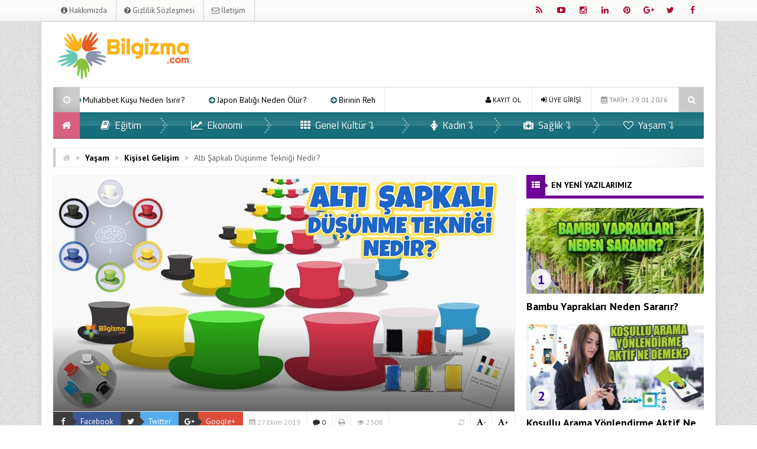

--- FILE ---
content_type: text/html; charset=UTF-8
request_url: https://bilgizma.com/alti-sapkali-dusunme-teknigi-nedir/
body_size: 23426
content:
<!DOCTYPE html>
<html lang="tr" prefix="og: http://ogp.me/ns#">
<head>
<meta charset="UTF-8">
<meta name="viewport" content="width=device-width, initial-scale=1">
<link rel="stylesheet" type="text/css" media="all" href="https://bilgizma.com/wp-content/themes/EsenKadin/style.css" />
<link rel="profile" href="https://gmpg.org/xfn/11">
<link rel="pingback" href="https://bilgizma.com/xmlrpc.php">
<!--[if lt IE 9]><script src="https://bilgizma.com/wp-content/themes/EsenKadin/js/html5.js"></script><![endif]-->
 <link rel="shortcut icon" href="https://bilgizma.com/wp-content/uploads/2018/01/favicon-bilgizma.com-bilgi-sitesi.png" type="image/x-icon" />  <meta name="google-site-verification" content="NGTRZq5bwp_Mf7gII-cx4Wywo7lRDVltxmYohkxo3pA" /> <script async src="https://pagead2.googlesyndication.com/pagead/js/adsbygoogle.js?client=ca-pub-5943123449811286"
     crossorigin="anonymous"></script><style scope>
body {
background-image:url(https://bilgizma.com/wp-content/themes/EsenKadin/images/desenler/pattern_20.png);
		}
.sosyal_ikonlar ul li span {
	color: #ad012f;
}
.ust {background-color:#ffffff;}
#anamenu ul li:first-child {background-color:#d86181; background-image: none;}
#anamenu ul{background-color:#006372;
  background-image: -moz-linear-gradient( 90deg,rgba(214,212,215,0.2) 0%,rgba(229,229,229,0.2) 50%,rgba(247,246,241,0.3) 50%,rgba(231,231,231,0.2) 100%);
  background-image: -webkit-linear-gradient( 90deg,rgba(214,212,215,0.1) 0%,rgba(229,229,229,0.1) 50%,rgba(247,246,241,0.2) 50%,rgba(231,231,231,0.1) 100%);
  background-image: -ms-linear-gradient( 90deg,rgba(214,212,215,0.2) 0%,rgba(229,229,229,0.2) 50%,rgba(247,246,241,0.3) 50%,rgba(231,231,231,0.2) 100%);
}
#anamenu ul li ul {  background-color: #006372; }

#anamenu ul li {
background-image: url(https://bilgizma.com/wp-content/themes/EsenKadin/images/sprite.png);
background-position: right;
background-repeat: no-repeat;
}
 
#anamenu ul li a { color: #ffffff;
text-shadow: 0 0 3px rgba(0,0,0,0.2);
}
#anamenu ul li ul li a { color: #ffffff;
text-shadow: 0 0 3px rgba(0,0,0,0.2);
}
#anamenu ul li a:hover {
color: rgba(255,255,255,0.6);
}
.header_kapsayici {background: rgba(255, 255, 255, );
}
.sb-search.sb-search-open .sb-icon-search,
.no-js .sb-search .sb-icon-search {
 background: #006372;
}

.sb-icon-search { color : #ffffff !important; }


.son_yazilar_ikon {
background-color:#ccc;
}
#pagenavmenu li a {
color: #606060;
}
.sosyal_ikonlar ul li span {
}
.f-nav {
	background-color:#006372;
  background-image: -moz-linear-gradient( 90deg,rgba(214,212,215,0.2) 0%,rgba(229,229,229,0.2) 50%,rgba(247,246,241,0.3) 50%,rgba(231,231,231,0.2) 100%);
  background-image: -webkit-linear-gradient( 90deg,rgba(214,212,215,0.1) 0%,rgba(229,229,229,0.1) 50%,rgba(247,246,241,0.2) 50%,rgba(231,231,231,0.1) 100%);
  background-image: -ms-linear-gradient( 90deg,rgba(214,212,215,0.2) 0%,rgba(229,229,229,0.2) 50%,rgba(247,246,241,0.3) 50%,rgba(231,231,231,0.2) 100%);	
}
#doviz_content {
top:15px !important;
}
.hava_durumu {
top:50px !important;
}
.footer_ana_kap {
background-color: #474747;
}
.footer_kat_ust {
border-bottom: 35px solid #157487;
border-bottom: 35px solid #157487;	
}
.footer_kat {
float:left;
border-top: 35px solid #758213;
border-top: 35px solid #758213;
}

.sol_reklam_160x600 {
position: fixed;
    background-repeat: no-repeat;
    width: 160px;
    display: inline;
    margin-top: 36px;
    height: 600px;
    padding: 0px;
    margin-right: 0px;
    margin-bottom: 0px;
	margin-left: -570px;
}
.sag_reklam_160x600 {
position: fixed;
background-repeat: no-repeat;
width: 160px;
display: inline;
margin-top: 36px;
height: 600px;
padding: 0px;
margin-right: 0px;
margin-bottom: 0px;
margin-left: 570px;
}
	

</style>
<script type="text/javascript">var template_url = "https://bilgizma.com/wp-content/themes/EsenKadin"; var bildirim_olsunmu = 2; </script>
<meta name='robots' content='index, follow, max-video-preview:-1, max-snippet:-1, max-image-preview:large' />

	<!-- This site is optimized with the Yoast SEO plugin v19.4 - https://yoast.com/wordpress/plugins/seo/ -->
	<title>Altı Şapkalı Düşünme Tekniği Nedir? | Bilgizma | Aradığınız Bilgi Burada!</title>
	<link rel="canonical" href="https://bilgizma.com/alti-sapkali-dusunme-teknigi-nedir/" />
	<meta property="og:locale" content="tr_TR" />
	<meta property="og:type" content="article" />
	<meta property="og:title" content="Altı Şapkalı Düşünme Tekniği Nedir? | Bilgizma | Aradığınız Bilgi Burada!" />
	<meta property="og:description" content="Altı şapkalı düşünme tekniği nedir, ne işe yarar soruları sıkça sorulmaktadır. Başta eğitim dünyası olmak üzere psikoloji, sosyoloji ve daha birçok alanda derin araştırmalar sağlayan altı şapkalı düşünme tekniği insanı çözmek adına atılan adımlardan bir tanesidir. Kısa süre içerisinde hızla benimsenen ve birçok kişinin ilgisini çeken bu teknik, bilim dünyasının da pozitif değerlendirdiği tekniklerdendir. Altı [&hellip;]" />
	<meta property="og:url" content="https://bilgizma.com/alti-sapkali-dusunme-teknigi-nedir/" />
	<meta property="og:site_name" content="Bilgizma" />
	<meta property="article:author" content="https://www.facebook.com/profile.php?id=100016630547649" />
	<meta property="article:published_time" content="2019-10-27T00:29:25+00:00" />
	<meta property="article:modified_time" content="2019-10-22T00:36:45+00:00" />
	<meta property="og:image" content="https://bilgizma.com/wp-content/uploads/2019/10/alti-sapkalı-dusunme-teknigi-nedir.jpg" />
	<meta property="og:image:width" content="780" />
	<meta property="og:image:height" content="400" />
	<meta property="og:image:type" content="image/jpeg" />
	<meta name="author" content="Sevda Hanedar" />
	<meta name="twitter:card" content="summary_large_image" />
	<meta name="twitter:creator" content="@hanedar_sevda" />
	<meta name="twitter:site" content="@bilgizma" />
	<meta name="twitter:label1" content="Yazan:" />
	<meta name="twitter:data1" content="Sevda Hanedar" />
	<meta name="twitter:label2" content="Tahmini okuma süresi" />
	<meta name="twitter:data2" content="7 dakika" />
	<script type="application/ld+json" class="yoast-schema-graph">{"@context":"https://schema.org","@graph":[{"@type":"Organization","@id":"https://bilgizma.com/#organization","name":"Bilgizma","url":"https://bilgizma.com/","sameAs":["https://twitter.com/bilgizma"],"logo":{"@type":"ImageObject","inLanguage":"tr","@id":"https://bilgizma.com/#/schema/logo/image/","url":"https://bilgizma.com/wp-content/uploads/2017/04/logo-bilgizma.png","contentUrl":"https://bilgizma.com/wp-content/uploads/2017/04/logo-bilgizma.png","width":1165,"height":352,"caption":"Bilgizma"},"image":{"@id":"https://bilgizma.com/#/schema/logo/image/"}},{"@type":"WebSite","@id":"https://bilgizma.com/#website","url":"https://bilgizma.com/","name":"Bilgizma","description":"Aradığınız Bilgi Burada!","publisher":{"@id":"https://bilgizma.com/#organization"},"potentialAction":[{"@type":"SearchAction","target":{"@type":"EntryPoint","urlTemplate":"https://bilgizma.com/?s={search_term_string}"},"query-input":"required name=search_term_string"}],"inLanguage":"tr"},{"@type":"ImageObject","inLanguage":"tr","@id":"https://bilgizma.com/alti-sapkali-dusunme-teknigi-nedir/#primaryimage","url":"https://bilgizma.com/wp-content/uploads/2019/10/alti-sapkalı-dusunme-teknigi-nedir.jpg","contentUrl":"https://bilgizma.com/wp-content/uploads/2019/10/alti-sapkalı-dusunme-teknigi-nedir.jpg","width":780,"height":400,"caption":"Altı Şapkalı Düşünme Tekniği Nedir?"},{"@type":"WebPage","@id":"https://bilgizma.com/alti-sapkali-dusunme-teknigi-nedir/","url":"https://bilgizma.com/alti-sapkali-dusunme-teknigi-nedir/","name":"Altı Şapkalı Düşünme Tekniği Nedir? | Bilgizma | Aradığınız Bilgi Burada!","isPartOf":{"@id":"https://bilgizma.com/#website"},"primaryImageOfPage":{"@id":"https://bilgizma.com/alti-sapkali-dusunme-teknigi-nedir/#primaryimage"},"image":{"@id":"https://bilgizma.com/alti-sapkali-dusunme-teknigi-nedir/#primaryimage"},"thumbnailUrl":"https://bilgizma.com/wp-content/uploads/2019/10/alti-sapkalı-dusunme-teknigi-nedir.jpg","datePublished":"2019-10-27T00:29:25+00:00","dateModified":"2019-10-22T00:36:45+00:00","breadcrumb":{"@id":"https://bilgizma.com/alti-sapkali-dusunme-teknigi-nedir/#breadcrumb"},"inLanguage":"tr","potentialAction":[{"@type":"ReadAction","target":["https://bilgizma.com/alti-sapkali-dusunme-teknigi-nedir/"]}]},{"@type":"BreadcrumbList","@id":"https://bilgizma.com/alti-sapkali-dusunme-teknigi-nedir/#breadcrumb","itemListElement":[{"@type":"ListItem","position":1,"name":"Ana sayfa","item":"https://bilgizma.com/"},{"@type":"ListItem","position":2,"name":"Altı Şapkalı Düşünme Tekniği Nedir?"}]},{"@type":"Article","@id":"https://bilgizma.com/alti-sapkali-dusunme-teknigi-nedir/#article","isPartOf":{"@id":"https://bilgizma.com/alti-sapkali-dusunme-teknigi-nedir/"},"author":{"name":"Sevda Hanedar","@id":"https://bilgizma.com/#/schema/person/af2266ce778eeefac9573c79f58ff051"},"headline":"Altı Şapkalı Düşünme Tekniği Nedir?","datePublished":"2019-10-27T00:29:25+00:00","dateModified":"2019-10-22T00:36:45+00:00","mainEntityOfPage":{"@id":"https://bilgizma.com/alti-sapkali-dusunme-teknigi-nedir/"},"wordCount":1436,"commentCount":0,"publisher":{"@id":"https://bilgizma.com/#organization"},"image":{"@id":"https://bilgizma.com/alti-sapkali-dusunme-teknigi-nedir/#primaryimage"},"thumbnailUrl":"https://bilgizma.com/wp-content/uploads/2019/10/alti-sapkalı-dusunme-teknigi-nedir.jpg","articleSection":["Kişisel Gelişim"],"inLanguage":"tr","potentialAction":[{"@type":"CommentAction","name":"Comment","target":["https://bilgizma.com/alti-sapkali-dusunme-teknigi-nedir/#respond"]}]},{"@type":"Person","@id":"https://bilgizma.com/#/schema/person/af2266ce778eeefac9573c79f58ff051","name":"Sevda Hanedar","image":{"@type":"ImageObject","inLanguage":"tr","@id":"https://bilgizma.com/#/schema/person/image/","url":"https://secure.gravatar.com/avatar/bbc62b4f7885684db1d112300e2f1695?s=96&d=mm&r=g","contentUrl":"https://secure.gravatar.com/avatar/bbc62b4f7885684db1d112300e2f1695?s=96&d=mm&r=g","caption":"Sevda Hanedar"},"description":"Hacettepe Üniversitesi Hemşirelik bölümünden mezunum ve mesleğimi icra etmekteyim. İnsanlarla iç içe olmayı ve onlara yardım etmeyi seviyorum. İkiz kızlarım var ve onlar en iyi arkadaşlarım. Ayrıca evde bir de minik dostumuz pug cinsi köpeğimiz bulunuyor. Bilgizma sitesinde yazarlık yapıyor sağlık, annelik, hamilelik, yaşam, kültür sanat gibi ilgi alanlarım olan konulardaki bilgilerimi okuyucularımızla paylaşıyorum.","sameAs":["https://www.facebook.com/profile.php?id=100016630547649","https://twitter.com/hanedar_sevda"]}]}</script>
	<!-- / Yoast SEO plugin. -->


<link rel='dns-prefetch' href='//fonts.googleapis.com' />
<link rel='dns-prefetch' href='//s.w.org' />
<link rel="alternate" type="application/rss+xml" title="Bilgizma &raquo; beslemesi" href="https://bilgizma.com/feed/" />
<link rel="alternate" type="application/rss+xml" title="Bilgizma &raquo; yorum beslemesi" href="https://bilgizma.com/comments/feed/" />
<link rel="alternate" type="application/rss+xml" title="Bilgizma &raquo; Altı Şapkalı Düşünme Tekniği Nedir? yorum beslemesi" href="https://bilgizma.com/alti-sapkali-dusunme-teknigi-nedir/feed/" />
    <meta property="og:title" content="Altı Şapkalı Düşünme Tekniği Nedir?"/>
    <meta property="og:description" content="Altı şapkalı düşünme tekniği nedir, ne işe yarar soruları sıkça sorulmaktadır. Başta eğitim dünyası olmak üzere psikoloji, sosyoloji ve daha birçok alanda derin araştırmalar sağlayan altı şapkalı düşünme tekniği insanı çözmek adına atılan adımlardan bir …"/>
    <meta property="og:type" content="article"/>
    <meta property="og:url" content="https://bilgizma.com/alti-sapkali-dusunme-teknigi-nedir/"/>
    <meta property="og:site_name" content="Bilgizma"/>
    <meta property="og:image" content="https://bilgizma.com/wp-content/uploads/2019/10/alti-sapkalı-dusunme-teknigi-nedir.jpg"/>
<script type="text/javascript">
window._wpemojiSettings = {"baseUrl":"https:\/\/s.w.org\/images\/core\/emoji\/14.0.0\/72x72\/","ext":".png","svgUrl":"https:\/\/s.w.org\/images\/core\/emoji\/14.0.0\/svg\/","svgExt":".svg","source":{"concatemoji":"https:\/\/bilgizma.com\/wp-includes\/js\/wp-emoji-release.min.js?ver=f926e9b07d176648a27ebd29c0936fcc"}};
/*! This file is auto-generated */
!function(e,a,t){var n,r,o,i=a.createElement("canvas"),p=i.getContext&&i.getContext("2d");function s(e,t){var a=String.fromCharCode,e=(p.clearRect(0,0,i.width,i.height),p.fillText(a.apply(this,e),0,0),i.toDataURL());return p.clearRect(0,0,i.width,i.height),p.fillText(a.apply(this,t),0,0),e===i.toDataURL()}function c(e){var t=a.createElement("script");t.src=e,t.defer=t.type="text/javascript",a.getElementsByTagName("head")[0].appendChild(t)}for(o=Array("flag","emoji"),t.supports={everything:!0,everythingExceptFlag:!0},r=0;r<o.length;r++)t.supports[o[r]]=function(e){if(!p||!p.fillText)return!1;switch(p.textBaseline="top",p.font="600 32px Arial",e){case"flag":return s([127987,65039,8205,9895,65039],[127987,65039,8203,9895,65039])?!1:!s([55356,56826,55356,56819],[55356,56826,8203,55356,56819])&&!s([55356,57332,56128,56423,56128,56418,56128,56421,56128,56430,56128,56423,56128,56447],[55356,57332,8203,56128,56423,8203,56128,56418,8203,56128,56421,8203,56128,56430,8203,56128,56423,8203,56128,56447]);case"emoji":return!s([129777,127995,8205,129778,127999],[129777,127995,8203,129778,127999])}return!1}(o[r]),t.supports.everything=t.supports.everything&&t.supports[o[r]],"flag"!==o[r]&&(t.supports.everythingExceptFlag=t.supports.everythingExceptFlag&&t.supports[o[r]]);t.supports.everythingExceptFlag=t.supports.everythingExceptFlag&&!t.supports.flag,t.DOMReady=!1,t.readyCallback=function(){t.DOMReady=!0},t.supports.everything||(n=function(){t.readyCallback()},a.addEventListener?(a.addEventListener("DOMContentLoaded",n,!1),e.addEventListener("load",n,!1)):(e.attachEvent("onload",n),a.attachEvent("onreadystatechange",function(){"complete"===a.readyState&&t.readyCallback()})),(e=t.source||{}).concatemoji?c(e.concatemoji):e.wpemoji&&e.twemoji&&(c(e.twemoji),c(e.wpemoji)))}(window,document,window._wpemojiSettings);
</script>
<style type="text/css">
img.wp-smiley,
img.emoji {
	display: inline !important;
	border: none !important;
	box-shadow: none !important;
	height: 1em !important;
	width: 1em !important;
	margin: 0 0.07em !important;
	vertical-align: -0.1em !important;
	background: none !important;
	padding: 0 !important;
}
</style>
	<link rel='stylesheet' id='wp-block-library-css'  href='https://bilgizma.com/wp-includes/css/dist/block-library/style.min.css?ver=f926e9b07d176648a27ebd29c0936fcc' type='text/css' media='all' />
<style id='global-styles-inline-css' type='text/css'>
body{--wp--preset--color--black: #000000;--wp--preset--color--cyan-bluish-gray: #abb8c3;--wp--preset--color--white: #ffffff;--wp--preset--color--pale-pink: #f78da7;--wp--preset--color--vivid-red: #cf2e2e;--wp--preset--color--luminous-vivid-orange: #ff6900;--wp--preset--color--luminous-vivid-amber: #fcb900;--wp--preset--color--light-green-cyan: #7bdcb5;--wp--preset--color--vivid-green-cyan: #00d084;--wp--preset--color--pale-cyan-blue: #8ed1fc;--wp--preset--color--vivid-cyan-blue: #0693e3;--wp--preset--color--vivid-purple: #9b51e0;--wp--preset--gradient--vivid-cyan-blue-to-vivid-purple: linear-gradient(135deg,rgba(6,147,227,1) 0%,rgb(155,81,224) 100%);--wp--preset--gradient--light-green-cyan-to-vivid-green-cyan: linear-gradient(135deg,rgb(122,220,180) 0%,rgb(0,208,130) 100%);--wp--preset--gradient--luminous-vivid-amber-to-luminous-vivid-orange: linear-gradient(135deg,rgba(252,185,0,1) 0%,rgba(255,105,0,1) 100%);--wp--preset--gradient--luminous-vivid-orange-to-vivid-red: linear-gradient(135deg,rgba(255,105,0,1) 0%,rgb(207,46,46) 100%);--wp--preset--gradient--very-light-gray-to-cyan-bluish-gray: linear-gradient(135deg,rgb(238,238,238) 0%,rgb(169,184,195) 100%);--wp--preset--gradient--cool-to-warm-spectrum: linear-gradient(135deg,rgb(74,234,220) 0%,rgb(151,120,209) 20%,rgb(207,42,186) 40%,rgb(238,44,130) 60%,rgb(251,105,98) 80%,rgb(254,248,76) 100%);--wp--preset--gradient--blush-light-purple: linear-gradient(135deg,rgb(255,206,236) 0%,rgb(152,150,240) 100%);--wp--preset--gradient--blush-bordeaux: linear-gradient(135deg,rgb(254,205,165) 0%,rgb(254,45,45) 50%,rgb(107,0,62) 100%);--wp--preset--gradient--luminous-dusk: linear-gradient(135deg,rgb(255,203,112) 0%,rgb(199,81,192) 50%,rgb(65,88,208) 100%);--wp--preset--gradient--pale-ocean: linear-gradient(135deg,rgb(255,245,203) 0%,rgb(182,227,212) 50%,rgb(51,167,181) 100%);--wp--preset--gradient--electric-grass: linear-gradient(135deg,rgb(202,248,128) 0%,rgb(113,206,126) 100%);--wp--preset--gradient--midnight: linear-gradient(135deg,rgb(2,3,129) 0%,rgb(40,116,252) 100%);--wp--preset--duotone--dark-grayscale: url('#wp-duotone-dark-grayscale');--wp--preset--duotone--grayscale: url('#wp-duotone-grayscale');--wp--preset--duotone--purple-yellow: url('#wp-duotone-purple-yellow');--wp--preset--duotone--blue-red: url('#wp-duotone-blue-red');--wp--preset--duotone--midnight: url('#wp-duotone-midnight');--wp--preset--duotone--magenta-yellow: url('#wp-duotone-magenta-yellow');--wp--preset--duotone--purple-green: url('#wp-duotone-purple-green');--wp--preset--duotone--blue-orange: url('#wp-duotone-blue-orange');--wp--preset--font-size--small: 13px;--wp--preset--font-size--medium: 20px;--wp--preset--font-size--large: 36px;--wp--preset--font-size--x-large: 42px;}.has-black-color{color: var(--wp--preset--color--black) !important;}.has-cyan-bluish-gray-color{color: var(--wp--preset--color--cyan-bluish-gray) !important;}.has-white-color{color: var(--wp--preset--color--white) !important;}.has-pale-pink-color{color: var(--wp--preset--color--pale-pink) !important;}.has-vivid-red-color{color: var(--wp--preset--color--vivid-red) !important;}.has-luminous-vivid-orange-color{color: var(--wp--preset--color--luminous-vivid-orange) !important;}.has-luminous-vivid-amber-color{color: var(--wp--preset--color--luminous-vivid-amber) !important;}.has-light-green-cyan-color{color: var(--wp--preset--color--light-green-cyan) !important;}.has-vivid-green-cyan-color{color: var(--wp--preset--color--vivid-green-cyan) !important;}.has-pale-cyan-blue-color{color: var(--wp--preset--color--pale-cyan-blue) !important;}.has-vivid-cyan-blue-color{color: var(--wp--preset--color--vivid-cyan-blue) !important;}.has-vivid-purple-color{color: var(--wp--preset--color--vivid-purple) !important;}.has-black-background-color{background-color: var(--wp--preset--color--black) !important;}.has-cyan-bluish-gray-background-color{background-color: var(--wp--preset--color--cyan-bluish-gray) !important;}.has-white-background-color{background-color: var(--wp--preset--color--white) !important;}.has-pale-pink-background-color{background-color: var(--wp--preset--color--pale-pink) !important;}.has-vivid-red-background-color{background-color: var(--wp--preset--color--vivid-red) !important;}.has-luminous-vivid-orange-background-color{background-color: var(--wp--preset--color--luminous-vivid-orange) !important;}.has-luminous-vivid-amber-background-color{background-color: var(--wp--preset--color--luminous-vivid-amber) !important;}.has-light-green-cyan-background-color{background-color: var(--wp--preset--color--light-green-cyan) !important;}.has-vivid-green-cyan-background-color{background-color: var(--wp--preset--color--vivid-green-cyan) !important;}.has-pale-cyan-blue-background-color{background-color: var(--wp--preset--color--pale-cyan-blue) !important;}.has-vivid-cyan-blue-background-color{background-color: var(--wp--preset--color--vivid-cyan-blue) !important;}.has-vivid-purple-background-color{background-color: var(--wp--preset--color--vivid-purple) !important;}.has-black-border-color{border-color: var(--wp--preset--color--black) !important;}.has-cyan-bluish-gray-border-color{border-color: var(--wp--preset--color--cyan-bluish-gray) !important;}.has-white-border-color{border-color: var(--wp--preset--color--white) !important;}.has-pale-pink-border-color{border-color: var(--wp--preset--color--pale-pink) !important;}.has-vivid-red-border-color{border-color: var(--wp--preset--color--vivid-red) !important;}.has-luminous-vivid-orange-border-color{border-color: var(--wp--preset--color--luminous-vivid-orange) !important;}.has-luminous-vivid-amber-border-color{border-color: var(--wp--preset--color--luminous-vivid-amber) !important;}.has-light-green-cyan-border-color{border-color: var(--wp--preset--color--light-green-cyan) !important;}.has-vivid-green-cyan-border-color{border-color: var(--wp--preset--color--vivid-green-cyan) !important;}.has-pale-cyan-blue-border-color{border-color: var(--wp--preset--color--pale-cyan-blue) !important;}.has-vivid-cyan-blue-border-color{border-color: var(--wp--preset--color--vivid-cyan-blue) !important;}.has-vivid-purple-border-color{border-color: var(--wp--preset--color--vivid-purple) !important;}.has-vivid-cyan-blue-to-vivid-purple-gradient-background{background: var(--wp--preset--gradient--vivid-cyan-blue-to-vivid-purple) !important;}.has-light-green-cyan-to-vivid-green-cyan-gradient-background{background: var(--wp--preset--gradient--light-green-cyan-to-vivid-green-cyan) !important;}.has-luminous-vivid-amber-to-luminous-vivid-orange-gradient-background{background: var(--wp--preset--gradient--luminous-vivid-amber-to-luminous-vivid-orange) !important;}.has-luminous-vivid-orange-to-vivid-red-gradient-background{background: var(--wp--preset--gradient--luminous-vivid-orange-to-vivid-red) !important;}.has-very-light-gray-to-cyan-bluish-gray-gradient-background{background: var(--wp--preset--gradient--very-light-gray-to-cyan-bluish-gray) !important;}.has-cool-to-warm-spectrum-gradient-background{background: var(--wp--preset--gradient--cool-to-warm-spectrum) !important;}.has-blush-light-purple-gradient-background{background: var(--wp--preset--gradient--blush-light-purple) !important;}.has-blush-bordeaux-gradient-background{background: var(--wp--preset--gradient--blush-bordeaux) !important;}.has-luminous-dusk-gradient-background{background: var(--wp--preset--gradient--luminous-dusk) !important;}.has-pale-ocean-gradient-background{background: var(--wp--preset--gradient--pale-ocean) !important;}.has-electric-grass-gradient-background{background: var(--wp--preset--gradient--electric-grass) !important;}.has-midnight-gradient-background{background: var(--wp--preset--gradient--midnight) !important;}.has-small-font-size{font-size: var(--wp--preset--font-size--small) !important;}.has-medium-font-size{font-size: var(--wp--preset--font-size--medium) !important;}.has-large-font-size{font-size: var(--wp--preset--font-size--large) !important;}.has-x-large-font-size{font-size: var(--wp--preset--font-size--x-large) !important;}
</style>
<link rel='stylesheet' id='toc-screen-css'  href='https://bilgizma.com/wp-content/plugins/table-of-contents-plus/screen.min.css?ver=2106' type='text/css' media='all' />
<link rel='stylesheet' id='animate-style-css'  href='https://bilgizma.com/wp-content/themes/EsenKadin/css/esenkadin.css?ver=f926e9b07d176648a27ebd29c0936fcc' type='text/css' media='all' />
<link rel='stylesheet' id='Font-awesome-css-css'  href='https://bilgizma.com/wp-content/themes/EsenKadin/css/font-awesome-4.5.0/css/font-awesome.min.css?ver=f926e9b07d176648a27ebd29c0936fcc' type='text/css' media='all' />
<link rel='stylesheet' id='hava-ikon-css-css'  href='https://bilgizma.com/wp-content/themes/EsenKadin/css/weather-icons/css/weather-icons.min.css?ver=f926e9b07d176648a27ebd29c0936fcc' type='text/css' media='all' />
<link rel='stylesheet' id='redux-google-fonts-EsenMobile-css'  href='https://fonts.googleapis.com/css?family=Open+Sans%3A300%2C400%2C600%2C700%2C800%2C300italic%2C400italic%2C600italic%2C700italic%2C800italic%7CTitillium+Web%3A200%2C300%2C400%2C600%2C700%2C900%2C200italic%2C300italic%2C400italic%2C600italic%2C700italic%7CPT+Sans%3A400%2C700%2C400italic%2C700italic&#038;subset=latin-ext&#038;ver=1673603147' type='text/css' media='all' />
<link rel='stylesheet' id='redux-google-fonts-EsenKadin-css'  href='https://fonts.googleapis.com/css?family=PT+Sans%3A400%2C700%2C400italic%2C700italic%7CTitillium+Web%3A200%2C300%2C400%2C600%2C700%2C900%2C200italic%2C300italic%2C400italic%2C600italic%2C700italic&#038;subset=latin-ext&#038;ver=1673603324' type='text/css' media='all' />
<script type='text/javascript' src='https://bilgizma.com/wp-content/themes/EsenKadin/js/jquery-1.12.0.min.js?ver=1.12.0' id='jquery-js'></script>
<script type='text/javascript' src='https://bilgizma.com/wp-content/themes/EsenKadin/js/jquery.marquee.min.js?ver=f926e9b07d176648a27ebd29c0936fcc' id='esenkadin-marquee-js'></script>
<link rel="https://api.w.org/" href="https://bilgizma.com/wp-json/" /><link rel="alternate" type="application/json" href="https://bilgizma.com/wp-json/wp/v2/posts/1720" /><link rel="EditURI" type="application/rsd+xml" title="RSD" href="https://bilgizma.com/xmlrpc.php?rsd" />
<link rel="wlwmanifest" type="application/wlwmanifest+xml" href="https://bilgizma.com/wp-includes/wlwmanifest.xml" /> 

<link rel='shortlink' href='https://bilgizma.com/?p=1720' />
<link rel="alternate" type="application/json+oembed" href="https://bilgizma.com/wp-json/oembed/1.0/embed?url=https%3A%2F%2Fbilgizma.com%2Falti-sapkali-dusunme-teknigi-nedir%2F" />
<link rel="alternate" type="text/xml+oembed" href="https://bilgizma.com/wp-json/oembed/1.0/embed?url=https%3A%2F%2Fbilgizma.com%2Falti-sapkali-dusunme-teknigi-nedir%2F&#038;format=xml" />
<style type="text/css">div#toc_container {background: #d3f1f2;border: 1px solid #aaaaaa;}div#toc_container p.toc_title {color: #090000;}div#toc_container p.toc_title a,div#toc_container ul.toc_list a {color: #b20e0e;}div#toc_container p.toc_title a:hover,div#toc_container ul.toc_list a:hover {color: #430eb2;}div#toc_container p.toc_title a:hover,div#toc_container ul.toc_list a:hover {color: #430eb2;}div#toc_container p.toc_title a:visited,div#toc_container ul.toc_list a:visited {color: #670eb2;}</style><script type="text/javascript">
(function(url){
	if(/(?:Chrome\/26\.0\.1410\.63 Safari\/537\.31|WordfenceTestMonBot)/.test(navigator.userAgent)){ return; }
	var addEvent = function(evt, handler) {
		if (window.addEventListener) {
			document.addEventListener(evt, handler, false);
		} else if (window.attachEvent) {
			document.attachEvent('on' + evt, handler);
		}
	};
	var removeEvent = function(evt, handler) {
		if (window.removeEventListener) {
			document.removeEventListener(evt, handler, false);
		} else if (window.detachEvent) {
			document.detachEvent('on' + evt, handler);
		}
	};
	var evts = 'contextmenu dblclick drag dragend dragenter dragleave dragover dragstart drop keydown keypress keyup mousedown mousemove mouseout mouseover mouseup mousewheel scroll'.split(' ');
	var logHuman = function() {
		if (window.wfLogHumanRan) { return; }
		window.wfLogHumanRan = true;
		var wfscr = document.createElement('script');
		wfscr.type = 'text/javascript';
		wfscr.async = true;
		wfscr.src = url + '&r=' + Math.random();
		(document.getElementsByTagName('head')[0]||document.getElementsByTagName('body')[0]).appendChild(wfscr);
		for (var i = 0; i < evts.length; i++) {
			removeEvent(evts[i], logHuman);
		}
	};
	for (var i = 0; i < evts.length; i++) {
		addEvent(evts[i], logHuman);
	}
})('//bilgizma.com/?wordfence_lh=1&hid=5BCFC3806ED9B47BB6BC7FF25BC9310E');
</script><style type="text/css">.broken_link, a.broken_link {
	text-decoration: line-through;
}</style><style type="text/css" title="dynamic-css" class="options-output">body{font-family:"Open Sans";font-weight:400;font-style:normal;color:#000;font-size:14px;opacity: 1;visibility: visible;-webkit-transition: opacity 0.24s ease-in-out;-moz-transition: opacity 0.24s ease-in-out;transition: opacity 0.24s ease-in-out;}.wf-loading body,{opacity: 0;}.ie.wf-loading body,{visibility: hidden;}.AnaMenuler li a{font-family:"Titillium Web";font-weight:400;font-size:15px;opacity: 1;visibility: visible;-webkit-transition: opacity 0.24s ease-in-out;-moz-transition: opacity 0.24s ease-in-out;transition: opacity 0.24s ease-in-out;}.wf-loading .AnaMenuler li a,{opacity: 0;}.ie.wf-loading .AnaMenuler li a,{visibility: hidden;}.yazi_icerigi{font-family:"PT Sans";font-weight:400;font-style:normal;font-size:16px;opacity: 1;visibility: visible;-webkit-transition: opacity 0.24s ease-in-out;-moz-transition: opacity 0.24s ease-in-out;transition: opacity 0.24s ease-in-out;}.wf-loading .yazi_icerigi,{opacity: 0;}.ie.wf-loading .yazi_icerigi,{visibility: hidden;}</style><style type="text/css" title="dynamic-css" class="options-output">body{font-family:"PT Sans",Arial, Helvetica, sans-serif;line-height:14px;font-weight:400;font-style:normal;color:#196170;font-size:14px;}#anamenu ul li a{font-family:"Titillium Web",Arial, Helvetica, sans-serif;line-height:45px;font-weight:400;font-size:17px;}.icerik_detay{font-family:"PT Sans";font-weight:400;font-style:normal;font-size:15px;}.footer_siteadi_isim{font-family:"PT Sans",Arial, Helvetica, sans-serif;line-height:35px;font-weight:400;font-style:normal;font-size:14px;}</style>

<script data-ad-client="ca-pub-5943123449811286" async src="https://pagead2.googlesyndication.com/pagead/js/adsbygoogle.js"></script>


</head>

<body data-rsssl=1 class="post-template-default single single-post postid-1720 single-format-standard" itemscope itemtype="http://schema.org/WebPage">
<!-- Global site tag (gtag.js) - Google Analytics -->
<script async src="https://www.googletagmanager.com/gtag/js?id=UA-92073208-1"></script>
<script>
  window.dataLayer = window.dataLayer || [];
  function gtag(){dataLayer.push(arguments);}
  gtag('js', new Date());

  gtag('config', 'UA-92073208-1');
</script>

<!-- Yandex.Metrika counter --> <script type="text/javascript" > (function (d, w, c) { (w[c] = w[c] || []).push(function() { try { w.yaCounter42018904 = new Ya.Metrika({ id:42018904, clickmap:true, trackLinks:true, accurateTrackBounce:true, webvisor:true }); } catch(e) { } }); var n = d.getElementsByTagName("script")[0], s = d.createElement("script"), f = function () { n.parentNode.insertBefore(s, n); }; s.type = "text/javascript"; s.async = true; s.src = "https://mc.yandex.ru/metrika/watch.js"; if (w.opera == "[object Opera]") { d.addEventListener("DOMContentLoaded", f, false); } else { f(); } })(document, window, "yandex_metrika_callbacks"); </script> <!-- /Yandex.Metrika counter -->


</div>
<div class="sil"></div>
<div class="ust">
<div class="ust_ic">
	
<div id="pagenavmenu" >
<nav>
<ul>
<li><a itemprop="url" href='https://bilgizma.com/hakkimizda/'><i class="fa fa-info-circle"></i> Hakkımızda</a></li><li><a itemprop="url" href='https://bilgizma.com/gizlilik-sozlesmesi/'><i class="fa fa-question-circle"></i> Gizlilik Sözleşmesi</a></li><li><a itemprop="url" href='https://bilgizma.com/iletisim/'><i class="fa fa-envelope-o"></i> İletişim</a></li></ul>
		
</nav>
				
</div> <!-- Tepe Menü -->

<div class="sosyal_ikonlar ">
<ul>
<li class="facebook"><a href="https://www.facebook.com/bilgizma/" itemprop="url" target="blank" rel="nofollow"><span class="fa fa-facebook"></span></a></li>
<li class="twitter"><a href="https://twitter.com/bilgizma" itemprop="url" target="blank" rel="nofollow"><span class="fa fa-twitter"></span></a></li>
<li class="gplus"><a href="#" itemprop="url" target="blank" rel="nofollow"><span class="fa fa-google-plus"></span></a></li>
<li class="pinterest"><a href="#" itemprop="url" target="blank" rel="nofollow"><span class="fa fa-pinterest"></span></a></li>
<li class="linkedin"><a href="#" itemprop="url" target="blank" rel="nofollow"><span class="fa fa-linkedin"></span></a></li>
<li class="instagram"><a href="#" itemprop="url" target="blank" rel="nofollow"><span class="fa fa-instagram"></span></a></li>
<li class="youtube"><a href="#" itemprop="url" target="blank" rel="nofollow"><span class="fa fa-youtube-play"></span></a></li>
<li class="rss"><a href="https://bilgizma.com/feed/rss/" itemprop="url" target="blank" rel="nofollow"><span class="fa fa-rss"></span></a></li>
</ul>

</div>

</div> <!-- Üst İç -->
</div> <!-- Üst -->

<div class="tmz"></div>

<div class="genel_kapsayici">
<div class="header_kapsayici">
<header>
<div itemscope itemtype="http://schema.org/Organization" class="logo_kapsayici">
<h1 class="logo ">
<a itemprop="url" href="https://bilgizma.com"><img itemprop="logo" src="https://bilgizma.com/wp-content/uploads/2017/04/logo-bilgizma.png" alt="Bilgizma"/></a>
</h1>

</div> <!-- Logo Kapsayıcı -->

<div class="header_reklam">


<div class="fotovideo_butonlar">
</div>




</div> <!-- Header Reklam Alani Sonu -->


<div class="tmz"></div>


<div class="ex_menu ">


<div class="son_yazilar">

<div class="son_yazilar_ikon"><i class="fa fa-clock-o"></i></div>
<div class="marquee"><i class="fa fa-arrow-circle-right"></i> <a href="https://bilgizma.com/bambu-yapraklari-neden-sararir/" itemprop="url">Bambu Yaprakları Neden Sararır?</a>
<i class="fa fa-arrow-circle-right"></i> <a href="https://bilgizma.com/kosullu-arama-yonlendirme-aktif-ne-demek/" itemprop="url">Koşullu Arama Yönlendirme Aktif Ne Demek?</a>
<i class="fa fa-arrow-circle-right"></i> <a href="https://bilgizma.com/muhabbet-kusu-neden-isirir/" itemprop="url">Muhabbet Kuşu Neden Isırır?</a>
<i class="fa fa-arrow-circle-right"></i> <a href="https://bilgizma.com/japon-baligi-neden-olur/" itemprop="url">Japon Balığı Neden Ölür?</a>
<i class="fa fa-arrow-circle-right"></i> <a href="https://bilgizma.com/birinin-rehberinde-kayitli-oldugumu-nasil-anlarim/" itemprop="url">Birinin Rehberinde Kayıtlı Olduğumu Nasıl Anlarım?</a>
</div>
</div>


<div class="uyeol">
<ul>



<li><i class="fa fa-calendar"></i> TARİH: 29.01.2026</li>

<li><a class="button uyeol_class" href="https://bilgizma.com/uye-giris/" itemprop="url" ><i class="fa fa-sign-in"></i> ÜYE GİRİŞİ</a></li>
<li><a href="https://bilgizma.com/uye-ol/" itemprop="url" class="uyeol_class"><i class="fa fa-user"></i> KAYIT OL</a></li>
	

</ul>
</div>


<div class="arama">
<div id="sb-search" class="sb-search " >
    <form action="https://bilgizma.com/">
        <input class="sb-search-input" onkeyup="buttonUp();" placeholder="    Aranacak Kelime.." type="search" value="" name="s" id="search">
        <input class="sb-search-submit" type="submit" value="">
        <span class="sb-icon-search  css-shapes-preview"><i class="fa fa-search"></i></span>
    </form>
</div>	
</div> <!-- Arama -->


</div> <!-- Ex Menü -->



<div class="tmz"></div>


<nav class="anamenu_nevigasyon">
<div class="anamenu_nav">

<div id="ananav">
<div id="anamenu" >

<ul><li><a href="https://bilgizma.com" itemprop="url"><i class="fa fa-home"></i></a></li><li id="nav-menu-item-22" class="main-menu-item  menu-item-even menu-item-depth-0 menu-item menu-item-type-taxonomy menu-item-object-category"><a href="https://bilgizma.com/kategori/egitim/" class="menu-link main-menu-link"> <i class="fa fa-book"></i> Eğitim</a></li>
<li id="nav-menu-item-23" class="main-menu-item  menu-item-even menu-item-depth-0 menu-item menu-item-type-taxonomy menu-item-object-category"><a href="https://bilgizma.com/kategori/ekonomi/" class="menu-link main-menu-link"> <i class="fa fa-line-chart "></i> Ekonomi</a></li>
<li id="nav-menu-item-24" class="main-menu-item  menu-item-even menu-item-depth-0 menu-item menu-item-type-taxonomy menu-item-object-category menu-item-has-children"><a href="https://bilgizma.com/kategori/genel-kultur/" class="menu-link main-menu-link"> <i class="fa fa-th"></i> Genel Kültür</a>
<ul class="sub-menu menu-odd  menu-depth-1 animated fadeInDown">
	<li id="nav-menu-item-25" class="sub-menu-item  menu-item-odd menu-item-depth-1 menu-item menu-item-type-taxonomy menu-item-object-category"><a href="https://bilgizma.com/kategori/genel-kultur/icatlar/" class="menu-link sub-menu-link"> <i class="fa fa-cog"></i> İcatlar</a></li>
	<li id="nav-menu-item-26" class="sub-menu-item  menu-item-odd menu-item-depth-1 menu-item menu-item-type-taxonomy menu-item-object-category"><a href="https://bilgizma.com/kategori/genel-kultur/kimdir/" class="menu-link sub-menu-link"> <i class="fa fa-question-circle"></i> Kimdir?</a></li>
	<li id="nav-menu-item-27" class="sub-menu-item  menu-item-odd menu-item-depth-1 menu-item menu-item-type-taxonomy menu-item-object-category"><a href="https://bilgizma.com/kategori/genel-kultur/nedir/" class="menu-link sub-menu-link"> <i class="fa fa-question"></i> Nedir?</a></li>
</ul>
</li>
<li id="nav-menu-item-28" class="main-menu-item  menu-item-even menu-item-depth-0 menu-item menu-item-type-taxonomy menu-item-object-category menu-item-has-children"><a href="https://bilgizma.com/kategori/kadin/" class="menu-link main-menu-link"> <i class="fa fa-female"></i> Kadın</a>
<ul class="sub-menu menu-odd  menu-depth-1 animated fadeInDown">
	<li id="nav-menu-item-405" class="sub-menu-item  menu-item-odd menu-item-depth-1 menu-item menu-item-type-taxonomy menu-item-object-category"><a href="https://bilgizma.com/kategori/kadin/hamilelik/" class="menu-link sub-menu-link"> <i class="fa fa-moon-o"></i> Hamilelik</a></li>
	<li id="nav-menu-item-29" class="sub-menu-item  menu-item-odd menu-item-depth-1 menu-item menu-item-type-taxonomy menu-item-object-category"><a href="https://bilgizma.com/kategori/kadin/anne-cocuk/" class="menu-link sub-menu-link"> <i class="fa fa-heart"></i> Anne&#038;Çocuk</a></li>
	<li id="nav-menu-item-30" class="sub-menu-item  menu-item-odd menu-item-depth-1 menu-item menu-item-type-taxonomy menu-item-object-category"><a href="https://bilgizma.com/kategori/kadin/guzellik-bakim/" class="menu-link sub-menu-link"> <i class="fa fa-leaf"></i> Güzellik&#038;Bakım</a></li>
	<li id="nav-menu-item-31" class="sub-menu-item  menu-item-odd menu-item-depth-1 menu-item menu-item-type-taxonomy menu-item-object-category"><a href="https://bilgizma.com/kategori/kadin/moda/" class="menu-link sub-menu-link"> <i class="fa fa-star"></i> Moda</a></li>
</ul>
</li>
<li id="nav-menu-item-32" class="main-menu-item  menu-item-even menu-item-depth-0 menu-item menu-item-type-taxonomy menu-item-object-category menu-item-has-children"><a href="https://bilgizma.com/kategori/saglik/" class="menu-link main-menu-link"> <i class="fa fa-medkit"></i> Sağlık</a>
<ul class="sub-menu menu-odd  menu-depth-1 animated fadeInDown">
	<li id="nav-menu-item-33" class="sub-menu-item  menu-item-odd menu-item-depth-1 menu-item menu-item-type-taxonomy menu-item-object-category"><a href="https://bilgizma.com/kategori/saglik/alternatif-tip/" class="menu-link sub-menu-link"> <i class="fa fa-medkit"></i> Alternatif Tıp</a></li>
	<li id="nav-menu-item-34" class="sub-menu-item  menu-item-odd menu-item-depth-1 menu-item menu-item-type-taxonomy menu-item-object-category"><a href="https://bilgizma.com/kategori/saglik/hastaliklar/" class="menu-link sub-menu-link"> <i class="fa fa-medkit"></i> Hastalıklar</a></li>
	<li id="nav-menu-item-35" class="sub-menu-item  menu-item-odd menu-item-depth-1 menu-item menu-item-type-taxonomy menu-item-object-category"><a href="https://bilgizma.com/kategori/saglik/psikiyatri/" class="menu-link sub-menu-link"> <i class="fa fa-medkit"></i> Psikiyatri</a></li>
	<li id="nav-menu-item-36" class="sub-menu-item  menu-item-odd menu-item-depth-1 menu-item menu-item-type-taxonomy menu-item-object-category"><a href="https://bilgizma.com/kategori/saglik/zayiflama-diyet/" class="menu-link sub-menu-link"> <i class="fa fa-leaf"></i> Zayıflama&#038;Diyet</a></li>
</ul>
</li>
<li id="nav-menu-item-37" class="main-menu-item  menu-item-even menu-item-depth-0 menu-item menu-item-type-taxonomy menu-item-object-category current-post-ancestor menu-item-has-children"><a href="https://bilgizma.com/kategori/yasam/" class="menu-link main-menu-link"> <i class="fa fa-heart-o"></i> Yaşam</a>
<ul class="sub-menu menu-odd  menu-depth-1 animated fadeInDown">
	<li id="nav-menu-item-38" class="sub-menu-item  menu-item-odd menu-item-depth-1 menu-item menu-item-type-taxonomy menu-item-object-category"><a href="https://bilgizma.com/kategori/yasam/dekorasyon/" class="menu-link sub-menu-link"> <i class="fa fa-star"></i> Dekorasyon</a></li>
	<li id="nav-menu-item-39" class="sub-menu-item  menu-item-odd menu-item-depth-1 menu-item menu-item-type-taxonomy menu-item-object-category"><a href="https://bilgizma.com/kategori/yasam/dinler/" class="menu-link sub-menu-link"> <i class="fa fa-tag"></i> Dinler</a></li>
	<li id="nav-menu-item-40" class="sub-menu-item  menu-item-odd menu-item-depth-1 menu-item menu-item-type-taxonomy menu-item-object-category"><a href="https://bilgizma.com/kategori/yasam/gezi-rehberi/" class="menu-link sub-menu-link"> <i class="fa fa-road"></i> Gezi Rehberi</a></li>
	<li id="nav-menu-item-41" class="sub-menu-item  menu-item-odd menu-item-depth-1 menu-item menu-item-type-taxonomy menu-item-object-category"><a href="https://bilgizma.com/kategori/yasam/hobi/" class="menu-link sub-menu-link"> <i class="fa fa-tint"></i> Hobi</a></li>
	<li id="nav-menu-item-42" class="sub-menu-item  menu-item-odd menu-item-depth-1 menu-item menu-item-type-taxonomy menu-item-object-category"><a href="https://bilgizma.com/kategori/yasam/kultur-sanat/" class="menu-link sub-menu-link"> <i class="fa fa-search-plus"></i> Kültür&#038;Sanat</a></li>
	<li id="nav-menu-item-43" class="sub-menu-item  menu-item-odd menu-item-depth-1 menu-item menu-item-type-taxonomy menu-item-object-category"><a href="https://bilgizma.com/kategori/yasam/pratik-bilgiler/" class="menu-link sub-menu-link"> <i class="fa fa-info-circle"></i> Pratik Bilgiler</a></li>
	<li id="nav-menu-item-44" class="sub-menu-item  menu-item-odd menu-item-depth-1 menu-item menu-item-type-taxonomy menu-item-object-category"><a href="https://bilgizma.com/kategori/yasam/teknoloji/" class="menu-link sub-menu-link"> <i class="fa fa-power-off"></i> Teknoloji</a></li>
	<li id="nav-menu-item-211" class="sub-menu-item  menu-item-odd menu-item-depth-1 menu-item menu-item-type-taxonomy menu-item-object-category"><a href="https://bilgizma.com/kategori/yasam/is-kariyer/" class="menu-link sub-menu-link"> <i class="fa fa-briefcase"></i> İş&#038;Kariyer</a></li>
</ul>
</li>
</ul>
</div> <!-- anamenu -->

</div> <!-- ananav_home -->
</div> <!-- ananav_home -->

</nav> <!-- Anamenu Nav -->

</header> <!-- Header -->
</div> <!-- Header Kapsayıcı -->

<div class="tmz"></div>

<div id="kapsayici">

<div class="breadcrumbs" xmlns:v="http://rdf.data-vocabulary.org/#"><li class="first"><a href="https://bilgizma.com/" rel="v:url" property="v:title"><i class="fa fa-home"></i></a></li><li class="limits"><i class="limit">&raquo;</i></li><li typeof="v:Breadcrumb"><a rel="v:url" property="v:title" href="https://bilgizma.com/kategori/yasam/">Yaşam</a></li><li class="limits"><i class="limit">&raquo;</i></li><li typeof="v:Breadcrumb"><a rel="v:url" property="v:title" href="https://bilgizma.com/kategori/yasam/kisisel-gelisim/">Kişisel Gelişim</a></li><li class="limits"><i class="limit">&raquo;</i></li><li class="last"><a>Altı Şapkalı Düşünme Tekniği Nedir?</a></li></div><!-- .breadcrumbs --><div class="tmz"></div>
<div class="solsag_1_kap">

<div class="single-sol">

<div class="onecikan_gorsel">
<img src="https://bilgizma.com/wp-content/uploads/2019/10/alti-sapkalı-dusunme-teknigi-nedir.jpg" title="Altı Şapkalı Düşünme Tekniği Nedir?" alt="Altı Şapkalı Düşünme Tekniği Nedir?" width="780" height="400" class="" /><div class="golge_maske"></div>
</div>


<div class="post_bilgileri">
<ul>

<li class="fl" style="border-right: 0px; padding-left:0px !important; padding-right:0px !important;">
<a class="btn btn-icon btn-facebook" href="https://www.facebook.com/sharer/sharer.php?u=https://bilgizma.com/alti-sapkali-dusunme-teknigi-nedir/" onclick="window.open(this.href, 'facebook-share','width=800,height=400');return false;" title="FACEBOOK'TA PAYLAŞ"><i class="fa fa-facebook"></i><span>Facebook</span></a>
</li>
<li class="fl" style="border-right: 0px; padding-right:0px !important; padding-left:0px !important;">
<a class="btn btn-icon btn-twitter" href="http://twitter.com/share?text=Altı Şapkalı Düşünme Tekniği Nedir?&amp;url=https://bilgizma.com/alti-sapkali-dusunme-teknigi-nedir/" onclick="window.open(this.href, 'twitter-share', 'width=570,height=290');return false;" title="TWİTTER'DA PAYLAŞ"><i class="fa fa-twitter"></i><span>Twitter</span></a>
</li>
<li class="fl" style="border-right: 0px; padding-right:0px !important; padding-left:0px !important;">
<a class="btn btn-icon btn-googleplus" href="https://plus.google.com/share?url=https://bilgizma.com/alti-sapkali-dusunme-teknigi-nedir/" onclick="window.open(this.href, 'google-plus-share', 'width=490,height=530');return false;" title="GOOGLE+'TA PAYLAŞ"><i class="fa fa-google-plus"></i><span>Google+</span></a>
</li>

<li  class="fl"><i class="fa fa-calendar"></i> 27 Ekim 2019</li>
<li class="fl"><a href="#" id="yoruma_git"><i class="fa fa-comment"></i> 0</a></li>
<a onClick="window.print()" title="Bu Sayfayı Yazdır">
<li class="fl" style="cursor:pointer; background-color:#FAFAFA"><i class="fa fa-print"></i></li>
</a>
<li class="fl"><i class="fa fa-eye"></i> 2308</li>
<a href="#" class="artir"><li class="fr siyah_renk" style="border-right:0px !important;"><i class="fa fa-font"></i>+</li></a>
<a href="#" class="dusur"><li class="fr siyah_renk" style="border-left:1px solid #ECEBEB;" ><i class="fa fa-font"></i>-</li></a>
<a class="resetle_fontu"><li class="fr siyah_renk" style="border-right:0px !important; color:#ccc !important; cursor:pointer;" ><i class="fa fa-refresh"></i></li></a>
</ul>
</div>

<h1 class="hbaslik pdlr-20">Altı Şapkalı Düşünme Tekniği Nedir?</h1>

<div class="content pdlr-20">










<div class="icerik_detay">


<p><strong>Altı şapkalı düşünme tekniği nedir</strong>, ne işe yarar soruları sıkça sorulmaktadır. Başta eğitim dünyası olmak üzere psikoloji, sosyoloji ve daha birçok alanda derin araştırmalar sağlayan altı şapkalı düşünme tekniği insanı çözmek adına atılan adımlardan bir tanesidir.</p>
<p>Kısa süre içerisinde hızla benimsenen ve birçok kişinin ilgisini çeken bu teknik, bilim dünyasının da pozitif değerlendirdiği tekniklerdendir.</p>
<p><strong>Altı şapkalı düşünme tekniği nedir kısaca</strong> ne amaçlar soruları da merak edilmektedir. Detaylı olarak bilindiğinde ne kadar verimli olduğu ortaya çıkmakta ve her anlamda yararlı bir teknik olduğu görülebilmektedir. Ana unsurlarını bilmek, detayda ne amaçladığını görmek bu açıdan son derece önemlidir.</p>
<div id="toc_container" class="no_bullets"><p class="toc_title">İ&ccedil;erik</p><ul class="toc_list"><li><a href="#Alti_Sapkali_Dusunme_Teknigi_Nedir"><span class="toc_number toc_depth_1">1</span> Altı Şapkalı Düşünme Tekniği Nedir?</a></li><li><a href="#Alti_Sapkali_Dusunme_Teknigi_Renkleri"><span class="toc_number toc_depth_1">2</span> Altı Şapkalı Düşünme Tekniği Renkleri</a><ul><li><a href="#Alti_Sapkali_Dusunme_Tekniginde_Beyaz_Sapka"><span class="toc_number toc_depth_2">2.1</span> Altı Şapkalı Düşünme Tekniğinde Beyaz Şapka </a></li><li><a href="#Alti_Sapkali_Dusunme_Tekniginde_Kirmizi_Sapka"><span class="toc_number toc_depth_2">2.2</span> Altı Şapkalı Düşünme Tekniğinde Kırmızı Şapka</a></li><li><a href="#Alti_Sapkali_Dusunme_Tekniginde_Sari_Sapka"><span class="toc_number toc_depth_2">2.3</span> Altı Şapkalı Düşünme Tekniğinde Sarı Şapka </a></li><li><a href="#Alti_Sapkali_Dusunme_Tekniginde_Siyah_Sapka"><span class="toc_number toc_depth_2">2.4</span> Altı Şapkalı Düşünme Tekniğinde Siyah Şapka </a></li><li><a href="#Alti_Sapkali_Dusunme_Tekniginde_Yesil_Sapka"><span class="toc_number toc_depth_2">2.5</span> Altı Şapkalı Düşünme Tekniğinde Yeşil Şapka </a></li><li><a href="#Alti_Sapkali_Dusunme_Tekniginde_Mavi_Sapka"><span class="toc_number toc_depth_2">2.6</span> Altı Şapkalı Düşünme Tekniğinde Mavi Şapka </a></li></ul></li><li><a href="#Alti_Sapkali_Dusunme_Teknigi_Kisaca"><span class="toc_number toc_depth_1">3</span> Altı Şapkalı Düşünme Tekniği Kısaca </a></li><li><a href="#Alti_Sapkali_Dusunme_Teknigi_Hangi_Alanlarda_Kullanilir"><span class="toc_number toc_depth_1">4</span> Altı Şapkalı Düşünme Tekniği Hangi Alanlarda Kullanılır?</a></li></ul></div>
<h2><span id="Alti_Sapkali_Dusunme_Teknigi_Nedir"><strong>Altı Şapkalı Düşünme Tekniği Nedir?</strong></span></h2>
<p><strong>Altı şapkalı düşünme tekniği</strong> bir nevi düşünce düzenleme yöntemidir. Bilginin ve düşüncenin belli bir düzen halinde kontrol altına alınabilmesini amaç edinmektedir.</p>
<p>6 adet ayrı şapkadan oluşan yöntemde her şapkanın bir sembol olduğu görülmektedir. Düşüncelerin daha verimli hale gelebilmesi ve ayrıştırılabilmesi amacıyla altı şapkalı düşünme tekniği kullanmak yarar sağlamaktadır.</p>
<p>Altı şapkalı düşünme tekniğinde her renk şapkanın bir detayı vardır. Sorduğu sorular ölçüsünde kişinin durum değerlendirmesi yapmasını sağlamaktadır.</p>
<p>Düşünce gücünü göstermek ve verimli şekilde düşünebilmek adına altı şapkalı düşünme tekniğinin sıkça kullanıldığı görülmektedir.</p>
<h2><span id="Alti_Sapkali_Dusunme_Teknigi_Renkleri"><strong>Altı Şapkalı Düşünme Tekniği Renkleri</strong></span></h2>
<p><strong>Altı şapkalı düşünme tekniği renkleri</strong> oldukça detaycı şekilde hazırlanmıştır. Renklerden ilki beyaz sonrasında kırmızı, sarı, yeşil, mavi ve siyah olacak şekilde düzenleme getirilmiştir.</p>
<p>Her rengin kendi içinde düzenlemesi ve düşünceyi yönlendirme niteliği bulunmaktadır. Beyaz şapka ile kırmızı şapkanın niteliği aynı olmadığı gibi siyah şapkayla mavi şapka da birbirine benzememektedir.</p>
<p>Altı şapkalı düşünme tekniğinin renkleri sabittir. Bilimsel kabulleniş sonrasında renkler stabil bir hal almış ve dünden bugüne bu şekilde taşınmıştır.</p>
<h3><span id="Alti_Sapkali_Dusunme_Tekniginde_Beyaz_Sapka"><strong>Altı Şapkalı Düşünme Tekniğinde Beyaz Şapka </strong></span></h3>
<p><strong>Altı şapkalı düşünme tekniği beyaz şapka </strong>ile tarafsızlığı sembol etmektedir. Tarafsız ve objektifliğin sembolü olan beyaz şapkanın amacı pratikliktir.</p>
<p>Elde edilen bilgilerden en hızlı şekilde ne çıkarılacağına dikkat etmeyi amaçlar. Hızlı ve tarafsız şekilde bilgiden kar gütmek, değerlendirmek ve bilginin yararlı olan kısmını almak hedeflenmektedir.</p>
<p>Beyaz şapkayı takan kişinin soracağı sorular arasında; hangi bilgilere sahibim, hangi bilgiler eksik kaldı, başka ne tür bilgiye ihtiyacım var gibi sorular sorulması gerekmektedir. Ayrıca ne tür sorular sormalıyım sorusu da beyaz şapka takıldığında sorulması gerekenler arasında yer almaktadır.</p>
<p>Beyaz şapka söz konusu olduğunda doğrudan bilgi ile irtibat halinde olunmaktadır.</p>
<h3><span id="Alti_Sapkali_Dusunme_Tekniginde_Kirmizi_Sapka"><strong>Altı Şapkalı Düşünme Tekniğinde Kırmızı Şapka</strong></span></h3>
<p><strong>Kırmızı şapka düşünme tekniği</strong> ile sorunlara sezgisel ve reaksiyon odaklı yaklaşılmaktadır. İnsanların yaşanan bir durum karşısında ne gibi bir tepki vereceği tahmin edilmektedir.</p>
<p>Herhangi bir açıklama yapılmadığında sezgileri çözümleyebilme, karşıdaki kişinin tepkilerini yorumlayabilme durumu söz konusudur.</p>
<p>Kırmızı şapka ile duyguları ön plana çıkarma, okuyabilme durumu vardır. Takan kişi bu durum hakkında ne düşünüyorum sorusunu kendine sormakta, karşısındakine de aynı şekilde durum hakkında düşündüğün nedir sorusunu sormaktadır.</p>
<p>Hissiyat yorumlama konusunda altı şapkalı düşünme tekniğinin kırmızı şapkası çok işe yarayabilmektedir.</p>
<h3><span id="Alti_Sapkali_Dusunme_Tekniginde_Sari_Sapka"><strong>Altı Şapkalı Düşünme Tekniğinde Sarı Şapka </strong></span></h3>
<p><strong>Altı şapkalı düşünme tekniği slayt</strong>larla, konu özetleriyle çok anlatılan bir konudur. Kişinin bu tekniği kavraması düşünsel durumu üzerinde çok etkili olabilmektedir.</p>
<p>Altı şapkadan biri olan sarı şapka da düşünce tekniklerini şekillendirme konusunda son derece yardımcı olmaktadır.</p>
<p>Sarı şapka, düşünceyi olumlu anlamda şekillendirmeyi amaç edinmektedir. Yapıcı bir tavra girmenize yardımcı olan bir yöntemdir. Ortaya çıkan herhangi bir düşünce, plan ya da proje beğenilmese dahi sarı şapka ile olumlu düşünmeye sevk edilir.</p>
<p>Sarı şapkayı takan kişi; durumun ne gibi faydaları var,  bu durumun olumlu yönleri neler, durumdan kim yararlanacak, işin sağladığı avantajlar nelerdir soruları sorar.</p>
<h3><span id="Alti_Sapkali_Dusunme_Tekniginde_Siyah_Sapka"><strong>Altı Şapkalı Düşünme Tekniğinde Siyah Şapka </strong></span></h3>
<p><strong>6 şapka tekniği örnekleri</strong>ne göz gezdirdiğiniz zaman siyah şapkanın da sık sık kullanıldığını görebilirsiniz. Siyah şapka ortada olan durumun negatif yönlerini görme, olumsuzluğu değerlendirme amacıyla kullanılan bir tekniktir.</p>
<p>Zararlı olandan uzak durma, tehlikeli alışkanlık kazanmama uyarısında da bulunan siyah şapka, olumsuz durumlar için alınması gereken önlemlerin altını çizer.</p>
<p>Siyah şapka takan biri kendine bu durumun olumsuz etkileri neler, ne gibi zararı olabilir, bu durumdan sakınmak gerekir mi sorularını sorar.</p>
<h3><span id="Alti_Sapkali_Dusunme_Tekniginde_Yesil_Sapka"><strong>Altı Şapkalı Düşünme Tekniğinde Yeşil Şapka </strong></span></h3>
<p><strong>Altı şapkalı düşünme tekniği örnekleri fen </strong>dersi için de diğer dersler için de sık sık kullanılmaktadır. Bu tekniğin içerisinde yer alan yeşil şapka daha çok yaratıcılık yönüne dikkat çeker.</p>
<p>Kişinin durumlar karşısında yaratıcı çözümler üretmesi ve buna bağlı olarak kendi kişiliğini geliştirmesi söz konusudur.</p>
<p>Üretkenliğin söz konusu olduğu yeşil şapkada amaç herkesin düşüncelerini çekinmeden dile getirmesini sağlamaktır.</p>
<p>Konu hakkında düşünceleriniz nelerdir, konuya nasıl farklı açıdan bakılabilir soruları yeşil şapka takanların soruması gereken sorular arasındadır.</p>
<h3><span id="Alti_Sapkali_Dusunme_Tekniginde_Mavi_Sapka"><strong>Altı Şapkalı Düşünme Tekniğinde Mavi Şapka </strong></span></h3>
<p><strong>Altı şapkalı düşünme tekniğiyle ders </strong>birçok eğitimcinin tercih ettiği yöntemlerden biridir. Yalnızca eğitim dünyasında değil aynı zamanda psikoloji, sosyoloji gibi birçok alanda da altı şapkalı düşünme tekniğinin kullanıldığı bilinmektedir.</p>
<p>Altı şapkalı düşünme tekniği dendiğinde akla gelen tekniklerden biri de mavi şapkadır. Mavi şapka, düşünme sürecinin baştan sona düzenlenmesi amacını taşımaktadır.</p>
<p>Konunun sonuçlarını ortaya koymak ve başlangıçtan sona kadar ilerlemek amacına hizmet etmektedir. Mavi şapka birçok konuda son aşama olarak kabul edilir çünkü analiz etme durumu vardır.</p>
<p>Başlangıçta ne idik, nasıl bir yol izledik, elde olan nedir, sonrasında neler olacak soruları mavi şapka takan kişiler tarafından sorulmaktadır.</p>
<h2><span id="Alti_Sapkali_Dusunme_Teknigi_Kisaca"><strong>Altı Şapkalı Düşünme Tekniği Kısaca </strong></span></h2>
<p><strong>Altı şapkalı düşünme tekniği hakkında </strong>kısaca bilgi edinmek isterseniz her şeyden önce ne amaçlandığını bilmelisiniz. Amacınız yaratıcılık ve yeni fikirlere yelken açmak ise bu yöntemle istediğiniz sonuca kısa yoldan ulaşmanız mümkündür.</p>
<p>Altı şapkalı düşünme tekniği genel olarak düşünme, yaratıcı fikirler üretme,  merak duygusunu pekiştirme, sonuca ulaşma amacıyla uygulanmaktadır.</p>
<p>Her alanda düşünerek ilerlemeyi isteyenler, şapkalar üzerinden yol kat ederek konuya daha kolay hâkim olabilmektedirler.</p>
<p>Yeniliklere açık olmayı daha pozitif düşünmeyi, olumsuzluklardan sıyrılmayı sağlayan altı şapkalı düşünme tekniği fikirlerinizi çeşitlendirmenize ve düşündüğünüz konuda çok daha iyi bir noktada olmanıza yardımcı olmaktadır.</p>
<h2><span id="Alti_Sapkali_Dusunme_Teknigi_Hangi_Alanlarda_Kullanilir"><strong>Altı Şapkalı Düşünme Tekniği Hangi Alanlarda Kullanılır?</strong></span></h2>
<p>Altı şapkalı düşünme tekniği genel olarak tüm hayatta kullanılan bir tekniktir. Kullanacak olan kişiler öğrendi de çalışan da olabilmektedirler.</p>
<p>Çoğu şirket toplantılarında 6 şapkalı düşünme tekniğini kullanarak yeni fikirler keşfedebilmektedir.</p>
<p>Yeni yeni düşüncelere ihtiyaç duyulduğunda bu teknik ile hızlıca ilerlemek, kısa süre içerisinde sonuç alabilmek mümkün olmaktadır.</p>
<p>Altı şapkalı düşünme tekniği öğrenciler arasında da kullanılan bir tekniktir. Yeni proje üretimlerinde ve özellikle grup çalışmalarında bu teknikle çok hızlı ilerleme kaydedebilmek, istenilen sonuca sıra dışı fikirlerle ulaşmak mümkün olmaktadır.</p>
<p>Tekniğin büyük küçük herkeste sonuç vermesi ve keyifle düşünmeye sevk ettirmesi pozitif etkileri arasında yer almaktadır. Dolayısıyla kullanım alanı da bir hayli geniştir.</p>


</div>







</div>






<div class="content pdlr-20" >

<div class="yazar-bilgisi" style="margin-top:35px;">
<h3 class="yazar-hakkinda">YAZAR HAKKINDA</h3>
<div class="single_yazar_aciklama"><img src="https://bilgizma.com/wp-content/uploads/2017/01/sevda.jpg" width="145" height="145" alt="Sevda Hanedar" class="single_yazar_resmi" /> <a href="https://bilgizma.com/author/admin/" class="single_yazar_ismi">Sevda  Hanedar</a> Hacettepe Üniversitesi Hemşirelik bölümünden mezunum ve mesleğimi icra etmekteyim. İnsanlarla iç içe olmayı ve onlara yardım etmeyi seviyorum. İkiz kızlarım var ve onlar en iyi arkadaşlarım. Ayrıca evde bir de minik dostumuz pug cinsi köpeğimiz bulunuyor. Bilgizma sitesinde yazarlık yapıyor sağlık, annelik, hamilelik, yaşam, kültür sanat gibi ilgi alanlarım olan konulardaki bilgilerimi okuyucularımızla paylaşıyorum. </div>
</div>

</div>




<div id="social-platforms">
<span class="fl socials_c">
<span style="font-weight:400;">Sosyal Medyada</span> <span style="color:#FF9800;">Paylaşın:</span>  
</span>




<div class="sharre facebook sharrre" data-url="https://bilgizma.com/alti-sapkali-dusunme-teknigi-nedir/" data-text="Altı Şapkalı Düşünme Tekniği Nedir?" data-title="Beğen"><div class="box"><a class="share" href="#">Like</a></div></div>
<div class="sharre twitter sharrre" data-url="https://bilgizma.com/alti-sapkali-dusunme-teknigi-nedir/" data-text="Altı Şapkalı Düşünme Tekniği Nedir?" data-title="Tweetle"><div class="box"><a class="share" href="#">Tweetle</a></div></div>
<div class="sharre googlePlus sharrre" data-url="https://bilgizma.com/alti-sapkali-dusunme-teknigi-nedir/" data-text="Altı Şapkalı Düşünme Tekniği Nedir?" data-title="+1"><div class="box"><a class="share" href="#">+1</a></div></div>
<div class="sharre pinterest sharrre" data-url="https://bilgizma.com/alti-sapkali-dusunme-teknigi-nedir/" data-media="https://bilgizma.com/wp-content/uploads/2019/10/alti-sapkalı-dusunme-teknigi-nedir.jpg" data-text="Altı Şapkalı Düşünme Tekniği Nedir?" data-title="Pinterest"><div class="box"><a class="share" href="#">Pinterest</a></div></div>
<div class="sharre linkedin sharrre" data-url="https://bilgizma.com/alti-sapkali-dusunme-teknigi-nedir/" data-text="Altı Şapkalı Düşünme Tekniği Nedir?" data-title="Linkedin"><div class="box"><a class="share" href="#">Linkedin</a></div></div>


</div> <!-- Yazı sonu sosyal medya paylaşım butonları -->




<div id="yanilgi">
<a href="javascript:void(0);" class="yanilgi_kapat" onclick="return yanilgi_kapat();">
<i class="fa fa-times-circle"></i>
</a>
<span style="background:#1271b7">İlginizi Çekebilir</span>
<div class="yanilgi_icerik">
<div class="div_icerikx fl">
<div class="block-item-small"  style="margin-bottom:10px !important; padding-bottom:10px !important;">
<div class="block-image"><a href='https://bilgizma.com/insanlari-tanimak-icin-sorulan-sorular/' title='İnsanları Tanımak İçin Sorulan Sorular'><img src="https://bilgizma.com/wp-content/uploads/2019/08/insanlari-tanimak-icin-sorulan-sorular-80x55.jpg" title="İnsanları Tanımak İçin Sorulan Sorular" alt="İnsanları Tanımak İçin Sorulan Sorular" width="80" height="55" class="" /></a></div>
<h3 class="tab_h3"><a href='https://bilgizma.com/insanlari-tanimak-icin-sorulan-sorular/' title='İnsanları Tanımak İçin Sorulan Sorular'>İnsanları Tanımak İçin Sorulan Sorular</a></h3>
</div>
<div class="block-item-small"  style="margin-bottom:10px !important; padding-bottom:10px !important;">
<div class="block-image"><a href='https://bilgizma.com/ikea-etkisi-nedir/' title='İkea Etkisi Nedir?'><img src="https://bilgizma.com/wp-content/uploads/2018/02/ikea-etkisi-nedir-80x55.jpg" title="İkea Etkisi Nedir?" alt="İkea Etkisi Nedir?" width="80" height="55" class="" /></a></div>
<h3 class="tab_h3"><a href='https://bilgizma.com/ikea-etkisi-nedir/' title='İkea Etkisi Nedir?'>İkea Etkisi Nedir?</a></h3>
</div>
</div>	</div>
		</div>
		<div class="onceki_sonraki_kap mb-40">
<div class="onceki_kap">
<div class="onceki_kisim">

<a href="https://bilgizma.com/insanlari-tanimak-icin-sorulan-sorular/" rel="prev"><div class='onson_foto_sol'><img src="https://bilgizma.com/wp-content/uploads/2019/08/insanlari-tanimak-icin-sorulan-sorular-170x113.jpg" title="İnsanları Tanımak İçin Sorulan Sorular" alt="İnsanları Tanımak İçin Sorulan Sorular" width="175" height="113" class="" /> <i class='fa fa-angle-left yazi_golge'></i></div>  <div class='onson_h3_kap'><h3 class='onson_title_sol'> İnsanları Tanımak İçin Sorulan Sorular </h3></div></a>
<div class="onceki_text"><i class='fa fa-angle-left '></i> Önceki Yazı</div>


</div>
</div>
<div class="sonraki_kap">
<div class="sonraki_kisim">


<style type="text/css" scoped>.sonraki_kisim{visibility: hidden;}</style>


</div>
</div>
</div>

<div class="blok2_ex fl mb-10">

<h3 class="yazi_ici_h3_baslik">BUNLAR DA İLGİNİZİ ÇEKEBİLİR</h3>

<ul>
<li>
<a href="https://bilgizma.com/insanlari-tanimak-icin-sorulan-sorular/">
<div class="resim_blok2_by fl">
<img src="https://bilgizma.com/wp-content/uploads/2019/08/insanlari-tanimak-icin-sorulan-sorular-243x150.jpg" title="İnsanları Tanımak İçin Sorulan Sorular" alt="İnsanları Tanımak İçin Sorulan Sorular" width="243" height="150" class="" /></div>

<h3 class="yazi_baslik_2blok trans">İnsanları Tanımak İçin Sorulan Sorular</h3>

</a>
</li>
<li>
<a href="https://bilgizma.com/ikea-etkisi-nedir/">
<div class="resim_blok2_by fl">
<img src="https://bilgizma.com/wp-content/uploads/2018/02/ikea-etkisi-nedir-243x150.jpg" title="İkea Etkisi Nedir?" alt="İkea Etkisi Nedir?" width="243" height="150" class="" /></div>

<h3 class="yazi_baslik_2blok trans">İkea Etkisi Nedir?</h3>

</a>
</li>
<li>
<a href="https://bilgizma.com/olumlama-nedir-nasil-yapilir/">
<div class="resim_blok2_by fl">
<img src="https://bilgizma.com/wp-content/uploads/2017/06/olumlama-nedir-nasil-yapilir-243x150.jpg" title="Olumlama Nedir? Nasıl Yapılır?" alt="Olumlama Nedir? Nasıl Yapılır?" width="243" height="150" class="" /></div>

<h3 class="yazi_baslik_2blok trans">Olumlama Nedir? Nasıl Yapılır?</h3>

</a>
</li>
<li>
<a href="https://bilgizma.com/hick-hyman-kanunu-nedir/">
<div class="resim_blok2_by fl">
<img src="https://bilgizma.com/wp-content/uploads/2017/06/hick-hyman-kanunu-nedir-ne-ise-yarar-243x150.jpg" title="Hick-Hyman Kanunu Nedir? Ne İşe Yarar?" alt="Hick-Hyman Kanunu Nedir? Ne İşe Yarar?" width="243" height="150" class="" /></div>

<h3 class="yazi_baslik_2blok trans">Hick-Hyman Kanunu Nedir? Ne İşe Yarar?</h3>

</a>
</li>
<li>
<a href="https://bilgizma.com/hipokampus-hakkinda-bilgi/">
<div class="resim_blok2_by fl">
<img src="https://bilgizma.com/wp-content/uploads/2017/05/hipokampus-nedir-243x150.jpg" title="Hipokampus Hakkında Bilgi; Nedir? İşlevi ve Görevleri" alt="Hipokampus Hakkında Bilgi; Nedir? İşlevi ve Görevleri" width="243" height="150" class="" /></div>

<h3 class="yazi_baslik_2blok trans">Hipokampus Hakkında Bilgi; Nedir? İşlevi ve</h3>

</a>
</li>
<li>
<a href="https://bilgizma.com/meditasyon-nedir/">
<div class="resim_blok2_by fl">
<img src="https://bilgizma.com/wp-content/uploads/2017/05/meditasyon-nedir-243x150.jpg" title="Meditasyon Nedir? Nasıl Yapılır? Faydaları Nelerdir?" alt="Meditasyon Nedir? Nasıl Yapılır? Faydaları Nelerdir?" width="243" height="150" class="" /></div>

<h3 class="yazi_baslik_2blok trans">Meditasyon Nedir? Nasıl Yapılır? Faydaları Nelerdir?</h3>

</a>
</li>
</ul>
</div>
<div class="tmz"></div>

<style type="text/css" scoped>
.esn_manset_2_by_manset {
-webkit-box-shadow: 0px 1px 2px 0px rgba(0,0,0,0.05);
    -moz-box-shadow: 0px 1px 2px 0px rgba(0,0,0,0.05);
    box-shadow: 0px 1px 2px 0px rgba(0,0,0,0.05);
}
.manset-wrapper_by_manset{width: 100%; position: relative; margin-bottom:40px;    height: 450px;}
.manset-wrapper_by_manset .manset-img_by_manset a{display:block;width:100%;}
.manset-img_by_manset{position: relative; width: 100%;}
.manset-img_by_manset img{ width: 100%; max-width:100%; height: 400px; display: block; -webkit-transition-duration:300ms; -moz-transition-duration:300ms; -o-transition-duration:300ms; transition-duration:300ms;}
.manset-img_by_manset img:hover {opacity:0.9;}


.manset-baslik_by_manset{
    position: absolute;
    bottom: 0px;
    padding-left: 20px;
    padding-right: 20px;
    padding-top: 15px;
    padding-bottom: 30px;
    border-radius: 5px;
    text-align: left;
    color: #000;
    font-weight: 900;
    text-shadow: 0 0 2px rgba(0, 0, 0, 0.5);
    z-index: 100;
}

.manset_post_bilgisi {
position:absolute;
top:0px;
width:100%;
display:block;
right:0px;
background: #fff;

}

.manset_post_bilgisi ul li {
padding:8px; 
display:inline-block;
font-size:12px;
color:#000;
border-left: 1px solid rgba(204, 204, 204, 0.5);
}


.manset-baslik_by_manset.buyukbaslik_by_manset{
	font-size: 30px; line-height:1.1; color: #FFF; text-transform: uppercase;
	}

.manset-pagination_by_manset{
    position: absolute;
    width: 100%;
    left: 0;
    bottom: 0px !important;
    height: 55px;
	line-height: 55px;
    background: #000;
    box-shadow: 0 2px 2px #ededed;
	}
.manset-pagination_by_manset ul{-ms-flex-item-align: center;-webkit-align-self: center;align-self: center;
    -webkit-box-lines: single;-moz-box-lines: single;-webkit-flex-wrap: nowrap;-ms-flex-wrap: none;-ms-flex-wrap: nowrap; flex-wrap: nowrap;
    padding: 6px 0;
}
.manset-pagination_by_manset li{-webkit-box-flex: 1; flex: 1;
    display: block;
    margin: 0 3px;
    box-sizing: border-box;
    -webkit-appearance: none;
    -moz-appearance: none;
    -ms-appearance: none;
    appearance: none;
    background: none;
    white-space: nowrap;
    position: relative;
    overflow: hidden;
    text-overflow: ellipsis;
    font-size: 14px;
    font-family: inherit;
    cursor: pointer;
    -ms-flex: 1;}
.manset-pagination_by_manset li a{display: block; padding: 3px 5px; color: #dbdbdb; text-align: center; border-radius: 4px; font-weight: 700; font-size: 17px;}
.manset-pagination_by_manset li a:hover{background: #EDEDED; color: #fff;}
.manset-pagination_by_manset li a.active{background: #EDEDED; color: #fff;}
.manset-pagination_by_manset span:first-child {margin-left:0px !important;}
.swiper-button-next i {
font-size:42px;
color:#fff;
}
.swiper-button-prev i {
font-size:42px;
color:#fff;
}
.swiper-pagination.manset-pagination_by_manset{}

.manset-swiper_by_manset .swiper-pagination-bullet{
line-height: 30px;
    color: #FFF;
    font-weight: 700;
    font-size: 17px;
    opacity: 1;
    cursor: pointer;
    padding: 1px;
    border: 1px solid #79797C;
    display: inline-block;
    counter-increment: slider;
    opacity: 1;
    width: 66px;
    border-radius: 2px !important;
    height: 30px;
    margin-left: 6px;
    background-color: #000;
    text-align: center;
}

.manset-swiper_by_manset .swiper-pagination-bullet:last-child {}

.manset-swiper_by_manset .swiper-pagination-bullet-active:last-child {
    background-color: #3B3B3B;
}

.manset-swiper_by_manset .swiper-pagination-bullet-active{
    background-color: #3B3B3B;
}
.manset-swiper_by_manset .swiper-pagination-bullet:hover{color: #fff;}

.golge_maske_by_manset{
  opacity:1;
  position: absolute;
  width: 100%;
  height:20%;
  bottom: 0px;
  margin: 0px;
  background: -moz-linear-gradient(top, rgba(0,0,0,0) 0%,  100%);
  background: -webkit-gradient(linear, left top, left bottom, color-stop(0%,rgba(0,0,0,0)), color-stop(100%,rgba(0,0,0,1)));
  background: -webkit-linear-gradient(top, rgba(0,0,0,0) 0%, 100%);
  background: -o-linear-gradient(top, rgba(0,0,0,0) 0%, 100%);
  background: -ms-linear-gradient(top, rgba(0,0,0,0) 0%, 100%);
  background: linear-gradient(to bottom, rgba(0,0,0,0) 0%, 100%);
  filter: progid:DXImageTransform.Microsoft.gradient( startColorstr='#00000000', endColorstr='#000000',GradientType=0 );
  padding-top: 30px;
  padding-bottom: 15px;
}
.numaralimanset_post_ikonu {
	
	position:absolute;
	top:210px;
	left:25px;
	width:70px;
	height:65px;
	line-height:65px;
	font-size:30px;
	color:#fff;
	text-align:center;
	background-color: rgba(0,0,0,0.2);
	padding:5px;		
	
}

.manset-button-next_by_manset {
    top: 45%;
    right: -25px;
    border-radius: 100%;
    width: 50px;
    padding-left: 16px;
    height: 60px;
    line-height: 69px;
    text-align: left;
    background-color: #EE0F5C;
    -webkit-box-shadow: inset 13px -9px 16px -5px rgba(0,0,0,0.16);
    -moz-box-shadow: inset 13px -9px 16px -5px rgba(0,0,0,0.16);
    box-shadow: inset 13px -9px 16px -5px rgba(0,0,0,0.16);
}
.manset-button-prev_by_manset {
    top: 45%;
    left: -25px;
    border-radius: 100%;
    width: 50px;
    padding-right: 15px;
    height: 60px;
    line-height: 70px;
    text-align: right;
    background-color: #EE0F5C;
    -webkit-box-shadow: inset 13px -9px 16px -5px rgba(0,0,0,0.16);
    -moz-box-shadow: inset 13px -9px 16px -5px rgba(0,0,0,0.16);
    box-shadow: inset 13px -9px 16px -5px rgba(0,0,0,0.16);
}
.manset-button-next_by_manset i {
	font-size:25px !important;
}
.manset-button-prev_by_manset i {
	font-size:25px !important;
}
</style>
<script>
$(function(){
		var mansetPaginationCount = 1;
		var mansetId = 1;
        var mansetswiper = new Swiper('.manset-swiper_by_manset', {
            pagination: '.manset-pagination_by_manset',
            paginationClickable: true,
            paginationBulletRender: function (index, className) {
			var number = index + 1;
			return '<span class="swiper-pagination-bullet slidit" id="'+ number +'"></span>';
            },
            preloadImages: false,
            lazyLoading: false,
            simulateTouch: false,
            loop:true,

			autoplay:5000,
			nextButton: '.manset-button-next_by_manset',
            prevButton: '.manset-button-prev_by_manset'
        });	
        $('.manset-button-prev_by_manset').click(function(e){
            e.preventDefault();
            mansetswiper.swipePrev();
          });
        $('.manset-button-next_by_manset').click(function(e){
          e.preventDefault();
          mansetswiper.swipeNext();
        });
        $('.manset-pagination_by_manset .swiper-pagination-bullet, .manset-pagination_by_manset .swiper-pagination-switch').mouseover(function(){ 
            var no = $(this).attr("id");
            mansetswiper.swipeTo(no - 1, 300);
        });
        $('.manset-pagination_by_manset .swiper-pagination-bullet, .manset-pagination_by_manset .swiper-pagination-switch, .manset-img_by_manset').mouseover(function(){ 
            var no = $(this).attr("id");
            mansetswiper.stopAutoplay(no - 1);
        });
        $('.manset-pagination_by_manset .swiper-pagination-bullet, .manset-pagination_by_manset .swiper-pagination-switch, .manset-img_by_manset').mouseout(function(){ 
            var no = $(this).attr("id");
            mansetswiper.startAutoplay(no - 1);
        });	
        $('.manset-pagination_by_manset .swiper-pagination-bullet, .manset-pagination_by_manset .swiper-pagination-switch').on('click', function(){
            var active_link = $('.swiper-slide-active > div.manset-img_by_manset > a');
            window.open(active_link.attr('href'), '_self');
            $(active_link).trigger('click');
        });
        $('.manset-pagination_by_manset .swiper-pagination-bullet, .manset-pagination_by_manset .swiper-pagination-switch').each(function(){
            $(this).attr('id', mansetId++);			$(this).html(mansetPaginationCount++);

        });
    });

</script>
		
<h3 class="yazi_ici_h3_baslik_manset">BİRDE BUNLARA BAKIN</h3>
	
<div class="esn_manset_2_by_manset">

<div class="swiper-container manset-wrapper_by_manset manset-swiper_by_manset">
	
	<div class="swiper-wrapper">
	

	<div class="swiper-slide "> <!-- Slide Döngü Başlangıcı Bitişi -->	
                <div class="manset-img_by_manset hover14 ">
                    <a href="https://bilgizma.com/bambu-yapraklari-neden-sararir/" title="Bambu Yaprakları Neden Sararır?" itemprop="url">
					<img src="https://bilgizma.com/wp-content/uploads/2023/03/bambu-yapraklari-neden-sararir.jpeg" title="Bambu Yaprakları Neden Sararır?" alt="Bambu Yaprakları Neden Sararır?" width="780" height="400" class="" />					<div class="golge_maske_by_manset"></div>
					<div class="manset-baslik_by_manset buyukbaslik_by_manset">Bambu Yaprakları Neden Sararır?</div>
                    </a>
                </div>
			</div>	<!-- Slide Döngü Bitişi -->	

	<div class="swiper-slide "> <!-- Slide Döngü Başlangıcı Bitişi -->	
                <div class="manset-img_by_manset hover14 ">
                    <a href="https://bilgizma.com/kosullu-arama-yonlendirme-aktif-ne-demek/" title="Koşullu Arama Yönlendirme Aktif Ne Demek?" itemprop="url">
					<img src="https://bilgizma.com/wp-content/uploads/2019/10/kosullu-arama-yonlendirme-aktif-ne-demek.jpg" title="Koşullu Arama Yönlendirme Aktif Ne Demek?" alt="Koşullu Arama Yönlendirme Aktif Ne Demek?" width="780" height="400" class="" />					<div class="golge_maske_by_manset"></div>
					<div class="manset-baslik_by_manset buyukbaslik_by_manset">Koşullu Arama Yönlendirme Aktif Ne Demek?</div>
                    </a>
                </div>
			</div>	<!-- Slide Döngü Bitişi -->	

	<div class="swiper-slide "> <!-- Slide Döngü Başlangıcı Bitişi -->	
                <div class="manset-img_by_manset hover14 ">
                    <a href="https://bilgizma.com/muhabbet-kusu-neden-isirir/" title="Muhabbet Kuşu Neden Isırır?" itemprop="url">
					<img src="https://bilgizma.com/wp-content/uploads/2023/03/muhabbet-kusu-neden-isirir.jpeg" title="Muhabbet Kuşu Neden Isırır?" alt="Muhabbet Kuşu Neden Isırır?" width="780" height="400" class="" />					<div class="golge_maske_by_manset"></div>
					<div class="manset-baslik_by_manset buyukbaslik_by_manset">Muhabbet Kuşu Neden Isırır?</div>
                    </a>
                </div>
			</div>	<!-- Slide Döngü Bitişi -->	

	<div class="swiper-slide "> <!-- Slide Döngü Başlangıcı Bitişi -->	
                <div class="manset-img_by_manset hover14 ">
                    <a href="https://bilgizma.com/japon-baligi-neden-olur/" title="Japon Balığı Neden Ölür?" itemprop="url">
					<img src="https://bilgizma.com/wp-content/uploads/2023/02/japon-baligi-neden-olur.jpg" title="Japon Balığı Neden Ölür?" alt="Japon Balığı Neden Ölür?" width="780" height="400" class="" />					<div class="golge_maske_by_manset"></div>
					<div class="manset-baslik_by_manset buyukbaslik_by_manset">Japon Balığı Neden Ölür?</div>
                    </a>
                </div>
			</div>	<!-- Slide Döngü Bitişi -->	

	<div class="swiper-slide "> <!-- Slide Döngü Başlangıcı Bitişi -->	
                <div class="manset-img_by_manset hover14 ">
                    <a href="https://bilgizma.com/birinin-rehberinde-kayitli-oldugumu-nasil-anlarim/" title="Birinin Rehberinde Kayıtlı Olduğumu Nasıl Anlarım?" itemprop="url">
					<img src="https://bilgizma.com/wp-content/uploads/2023/02/birinin-rehberinde-kayitli-oldugumu-nasil-anlarim.jpg" title="Birinin Rehberinde Kayıtlı Olduğumu Nasıl Anlarım?" alt="Birinin Rehberinde Kayıtlı Olduğumu Nasıl Anlarım?" width="780" height="400" class="" />					<div class="golge_maske_by_manset"></div>
					<div class="manset-baslik_by_manset buyukbaslik_by_manset">Birinin Rehberinde Kayıtlı Olduğumu Nasıl Anlarım?</div>
                    </a>
                </div>
			</div>	<!-- Slide Döngü Bitişi -->	

	<div class="swiper-slide "> <!-- Slide Döngü Başlangıcı Bitişi -->	
                <div class="manset-img_by_manset hover14 ">
                    <a href="https://bilgizma.com/tv-ses-var-goruntu-yok-sorunu-cozuldu/" title="TV Ses Var Görüntü Yok Sorunu (ÇÖZÜLDÜ)" itemprop="url">
					<img src="https://bilgizma.com/wp-content/uploads/2023/02/tv-ses-var-goruntu-yok-neden.jpg" title="TV Ses Var Görüntü Yok Sorunu (ÇÖZÜLDÜ)" alt="TV Ses Var Görüntü Yok Sorunu (ÇÖZÜLDÜ)" width="780" height="400" class="" />					<div class="golge_maske_by_manset"></div>
					<div class="manset-baslik_by_manset buyukbaslik_by_manset">TV Ses Var Görüntü Yok Sorunu (ÇÖZÜLDÜ)</div>
                    </a>
                </div>
			</div>	<!-- Slide Döngü Bitişi -->	

	<div class="swiper-slide "> <!-- Slide Döngü Başlangıcı Bitişi -->	
                <div class="manset-img_by_manset hover14 ">
                    <a href="https://bilgizma.com/magnezyum-anot-cubugu-nedir/" title="Magnezyum Anot Çubuğu Nedir? Ne İşe Yarar?" itemprop="url">
					<img src="https://bilgizma.com/wp-content/uploads/2023/02/magnezyum-anot-cubugu-nedir-ne-ise-yarar.jpg" title="Magnezyum Anot Çubuğu Nedir? Ne İşe Yarar?" alt="Magnezyum Anot Çubuğu Nedir? Ne İşe Yarar?" width="780" height="400" class="" />					<div class="golge_maske_by_manset"></div>
					<div class="manset-baslik_by_manset buyukbaslik_by_manset">Magnezyum Anot Çubuğu Nedir? Ne İşe Yarar?</div>
                    </a>
                </div>
			</div>	<!-- Slide Döngü Bitişi -->	

	<div class="swiper-slide "> <!-- Slide Döngü Başlangıcı Bitişi -->	
                <div class="manset-img_by_manset hover14 ">
                    <a href="https://bilgizma.com/gida-intoleransi-testi-nasil-yapilir/" title="Gıda İntoleransı Testi Nasıl Yapılır?" itemprop="url">
					<img src="https://bilgizma.com/wp-content/uploads/2017/09/gida-intoleransi-testi-nasil-yapilir-1.jpg" title="Gıda İntoleransı Testi Nasıl Yapılır?" alt="Gıda İntoleransı Testi Nasıl Yapılır?" width="780" height="400" class="" />					<div class="golge_maske_by_manset"></div>
					<div class="manset-baslik_by_manset buyukbaslik_by_manset">Gıda İntoleransı Testi Nasıl Yapılır?</div>
                    </a>
                </div>
			</div>	<!-- Slide Döngü Bitişi -->	

	<div class="swiper-slide "> <!-- Slide Döngü Başlangıcı Bitişi -->	
                <div class="manset-img_by_manset hover14 ">
                    <a href="https://bilgizma.com/moloz-nedir/" title="Moloz Nedir? Nereye Atılır?" itemprop="url">
					<img src="https://bilgizma.com/wp-content/uploads/2023/02/moloz-nedir.jpg" title="Moloz Nedir? Nereye Atılır?" alt="Moloz Nedir? Nereye Atılır?" width="780" height="400" class="" />					<div class="golge_maske_by_manset"></div>
					<div class="manset-baslik_by_manset buyukbaslik_by_manset">Moloz Nedir? Nereye Atılır?</div>
                    </a>
                </div>
			</div>	<!-- Slide Döngü Bitişi -->	

	<div class="swiper-slide "> <!-- Slide Döngü Başlangıcı Bitişi -->	
                <div class="manset-img_by_manset hover14 ">
                    <a href="https://bilgizma.com/mikro-yesillikler-nedir/" title="Mikro Yeşillikler Nedir? Nasıl Yetiştirilir?" itemprop="url">
					<img src="https://bilgizma.com/wp-content/uploads/2023/02/mikro-yesillikler-nedir.jpg" title="Mikro Yeşillikler Nedir? Nasıl Yetiştirilir?" alt="Mikro Yeşillikler Nedir? Nasıl Yetiştirilir?" width="780" height="400" class="" />					<div class="golge_maske_by_manset"></div>
					<div class="manset-baslik_by_manset buyukbaslik_by_manset">Mikro Yeşillikler Nedir? Nasıl Yetiştirilir?</div>
                    </a>
                </div>
			</div>	<!-- Slide Döngü Bitişi -->	
				
				
	</div><!-- swiper-wrapper Bitişi -->	
					
<div class="swiper-button-next manset-button-next_by_manset yazi_golge"><i class="fa fa-chevron-right"></i></div>
<div class="swiper-button-prev manset-button-prev_by_manset yazi_golge"><i class="fa fa-chevron-left"></i></div>				
<div class="swiper-pagination manset-pagination_by_manset"></div>


</div> <!-- swiper-container Bitişi -->	
	</div> <!-- Manşet Kapsayici Bitişi -->
	
  
<div class="tmz"></div> 


<div id="commentsbox" class="pdlr-20">

			<!-- If comments are open, but there are no comments. -->

	 	



<div id="comment-form">
<div id="respond">
<h3>Düşüncelerinizi bizimle paylaşırmısınız ?</h3>

<div class="cancel-comment-reply">
	<small><a rel="nofollow" id="cancel-comment-reply-link" href="/alti-sapkali-dusunme-teknigi-nedir/#respond" style="display:none;">Cevabı iptal etmek için tıklayın.</a></small>
</div>


<form action="https://bilgizma.com/wp-comments-post.php" method="post" id="commentform">

<div style="margin-right:10px; float:left;">
<label for="author">İsim <small>Gerekli</small></label>
<input type="text" name="author" id="author" value="" size="22" tabindex="1" aria-required='true' />

<label for="email">E-Posta <small>Gerekli</small></label>
<input type="text" name="email" id="email" value="" size="22" tabindex="2" aria-required='true' />

<label for="url">Web Site</label>
<input type="text" name="url" id="url" value="" size="22" tabindex="3" />


</div>

<textarea name="comment" id="comment" cols="100%" rows="10" tabindex="4" ></textarea>
<div style="width:100%; height:50px; display:block;  margin-top:5px; margin-bottom:15px;">
<input name="submit" type="submit" id="commentSubmit" tabindex="5" value="Gönder" />
</div>
<input type='hidden' name='comment_post_ID' value='1720' id='comment_post_ID' />
<input type='hidden' name='comment_parent' id='comment_parent' value='0' />
<p style="display: none;"><input type="hidden" id="akismet_comment_nonce" name="akismet_comment_nonce" value="f2023701a7" /></p><p style="display: none !important;"><label>&#916;<textarea name="ak_hp_textarea" cols="45" rows="8" maxlength="100"></textarea></label><input type="hidden" id="ak_js_1" name="ak_js" value="60"/><script>document.getElementById( "ak_js_1" ).setAttribute( "value", ( new Date() ).getTime() );</script></p>
</form>

</div>
</div>

</div>







</div> <!-- Content divi -->


<div id="sag_konu">
<div class="bilesen">
<style type="text/css" scoped>

.basliklar_numarali_liste_fotografli_sag-3 {
    line-height: 35px;
    color: #FFF;
	font-weight:700;
	border-bottom-style: solid;
    border-bottom-width: 5px;
	margin-bottom:5px;
	display:block;
	width:100%;
	position:relative;
	margin-bottom: 6px;
}
.basliklar-ikon_numarali_liste_fotografli_sag-3 {
    float: left;
    margin-right: 10px;
    width: 32px;
    text-align: center;
    -webkit-box-shadow: inset -17px 1px 13px -15px rgba(0,0,0,0.20);
    -moz-box-shadow: inset -17px 1px 13px -15px rgba(0,0,0,0.20);
    box-shadow: inset -17px 1px 13px -15px rgba(0,0,0,0.20);
}

.basliklar-ikon_numarali_liste_fotografli_sag-3:before {
border-color: transparent transparent transparent rgba(112,0,153,1);
content: "";
display: block;
position: absolute;
left: 32px;
top: 14px;
width: 0;
height: 0;
border-style: solid;
border-width: 4px 0 4px 5px;
}
.basliklar_numarali_liste_fotografli_sag-3 a {font-size:14px; font-weight:700; text-transform: uppercase;}
.dortlu_blok_numarali_liste_fotografli_sag-3 {
	width:100%;
	margin-bottom:20px;
}

.nlfs_numarali_liste_fotografli_sag-3  {
	float:right;
 }

.numarali_liste_fotografli_sag_numarali_liste_fotografli_sag-3  {
	float:right; margin-bottom:20px;
 }

 .numarali_liste_fotografli_sag_numarali_liste_fotografli_sag-3:last-child  {
	float:right; margin-bottom:0px; border-bottom:1px solid #EDEDED; padding-bottom:20px;
 }

.numarali_liste_fotografli_sag_numarali_liste_fotografli_sag-3 h3{
    margin-top:10px;
}

.numarali_liste_fotografli_sag_numarali_liste_fotografli_sag-3 h3 a {
    color: #000;
}

.numarali_liste_fotografli_sag_numarali_liste_fotografli_sag-3 h3 a:hover {
    text-decoration: underline;
}

.nlfs_numara_numarali_liste_fotografli_sag-3 {
	font-size: 22px;
    font-weight: 700;
    position: absolute;
    left: 8px;
    padding: 7px;
    border-radius: 100%;
    bottom: 8px;
    background-color: rgb(255, 255, 255);
    border: 4px solid rgba(0, 0, 0, 0.07);
    -webkit-box-shadow: inset 13px -9px 16px -5px rgba(0,0,0,0.16);
    -moz-box-shadow: inset 13px -9px 16px -5px rgba(0,0,0,0.16);
    box-shadow: inset 13px -9px 16px -5px rgba(0, 0, 0, 0.13);
	color: #3a00a8;
}

.numarali_liste_fotografli_sag_numarali_liste_fotografli_sag-3 a img {
	width:300px;
}

.nlfs_resim_numarali_liste_fotografli_sag-3 {position:relative;}

</style>		
  


<div class="basliklar_numarali_liste_fotografli_sag-3 fl" style="border-bottom-color: #700099;">
<div class="basliklar-ikon_numarali_liste_fotografli_sag-3" style="background-color:rgba(112,0,153,1);"><i class="fa fa-th-list"></i></div> 

<a href="" style="color:#000000;">EN YENİ YAZILARIMIZ</a>
</div>

<div class="nlfs_numarali_liste_fotografli_sag-3">

<div class="mt-10"></div>

<article class="numarali_liste_fotografli_sag_numarali_liste_fotografli_sag-3">
<div class="nlfs_resim_numarali_liste_fotografli_sag-3"><a href="https://bilgizma.com/bambu-yapraklari-neden-sararir/" title="Bambu Yaprakları Neden Sararır?" itemprop="url"><img src="https://bilgizma.com/wp-content/uploads/2023/03/bambu-yapraklari-neden-sararir-305x145.jpeg" title="Bambu Yaprakları Neden Sararır?" alt="Bambu Yaprakları Neden Sararır?" width="305" height="145" class="" /></a> <span class="nlfs_numara_numarali_liste_fotografli_sag-3">1</span></div>
<h3><a href="https://bilgizma.com/bambu-yapraklari-neden-sararir/" title="Bambu Yaprakları Neden Sararır?" itemprop="url"> Bambu Yaprakları Neden Sararır?</a></h3>
</article>

<article class="numarali_liste_fotografli_sag_numarali_liste_fotografli_sag-3">
<div class="nlfs_resim_numarali_liste_fotografli_sag-3"><a href="https://bilgizma.com/kosullu-arama-yonlendirme-aktif-ne-demek/" title="Koşullu Arama Yönlendirme Aktif Ne Demek?" itemprop="url"><img src="https://bilgizma.com/wp-content/uploads/2019/10/kosullu-arama-yonlendirme-aktif-ne-demek-305x145.jpg" title="Koşullu Arama Yönlendirme Aktif Ne Demek?" alt="Koşullu Arama Yönlendirme Aktif Ne Demek?" width="305" height="145" class="" /></a> <span class="nlfs_numara_numarali_liste_fotografli_sag-3">2</span></div>
<h3><a href="https://bilgizma.com/kosullu-arama-yonlendirme-aktif-ne-demek/" title="Koşullu Arama Yönlendirme Aktif Ne Demek?" itemprop="url"> Koşullu Arama Yönlendirme Aktif Ne Demek?</a></h3>
</article>

<article class="numarali_liste_fotografli_sag_numarali_liste_fotografli_sag-3">
<div class="nlfs_resim_numarali_liste_fotografli_sag-3"><a href="https://bilgizma.com/muhabbet-kusu-neden-isirir/" title="Muhabbet Kuşu Neden Isırır?" itemprop="url"><img src="https://bilgizma.com/wp-content/uploads/2023/03/muhabbet-kusu-neden-isirir-305x145.jpeg" title="Muhabbet Kuşu Neden Isırır?" alt="Muhabbet Kuşu Neden Isırır?" width="305" height="145" class="" /></a> <span class="nlfs_numara_numarali_liste_fotografli_sag-3">3</span></div>
<h3><a href="https://bilgizma.com/muhabbet-kusu-neden-isirir/" title="Muhabbet Kuşu Neden Isırır?" itemprop="url"> Muhabbet Kuşu Neden Isırır?</a></h3>
</article>

<article class="numarali_liste_fotografli_sag_numarali_liste_fotografli_sag-3">
<div class="nlfs_resim_numarali_liste_fotografli_sag-3"><a href="https://bilgizma.com/japon-baligi-neden-olur/" title="Japon Balığı Neden Ölür?" itemprop="url"><img src="https://bilgizma.com/wp-content/uploads/2023/02/japon-baligi-neden-olur-305x145.jpg" title="Japon Balığı Neden Ölür?" alt="Japon Balığı Neden Ölür?" width="305" height="145" class="" /></a> <span class="nlfs_numara_numarali_liste_fotografli_sag-3">4</span></div>
<h3><a href="https://bilgizma.com/japon-baligi-neden-olur/" title="Japon Balığı Neden Ölür?" itemprop="url"> Japon Balığı Neden Ölür?</a></h3>
</article>

<article class="numarali_liste_fotografli_sag_numarali_liste_fotografli_sag-3">
<div class="nlfs_resim_numarali_liste_fotografli_sag-3"><a href="https://bilgizma.com/birinin-rehberinde-kayitli-oldugumu-nasil-anlarim/" title="Birinin Rehberinde Kayıtlı Olduğumu Nasıl Anlarım?" itemprop="url"><img src="https://bilgizma.com/wp-content/uploads/2023/02/birinin-rehberinde-kayitli-oldugumu-nasil-anlarim-305x145.jpg" title="Birinin Rehberinde Kayıtlı Olduğumu Nasıl Anlarım?" alt="Birinin Rehberinde Kayıtlı Olduğumu Nasıl Anlarım?" width="305" height="145" class="" /></a> <span class="nlfs_numara_numarali_liste_fotografli_sag-3">5</span></div>
<h3><a href="https://bilgizma.com/birinin-rehberinde-kayitli-oldugumu-nasil-anlarim/" title="Birinin Rehberinde Kayıtlı Olduğumu Nasıl Anlarım?" itemprop="url"> Birinin Rehberinde Kayıtlı Olduğumu Nasıl Anlarım?</a></h3>
</article>


</div>

  
<div class="tmz"></div>   
	
		</div><div class="bilesen">
<style type="text/css" scoped>

.basliklar_esn_yazarlar-2 {
    line-height: 35px;
    color: #FFF;
	font-weight:700;
	border-bottom-style: solid;
    border-bottom-width: 5px;
	margin-bottom:5px;
	display:block;
	width:100%;
	position:relative;
	margin-bottom: 6px;
}
.basliklar-ikon_esn_yazarlar-2 {
    float: left;
    margin-right: 10px;
    width: 32px;
    text-align: center;
    -webkit-box-shadow: inset -17px 1px 13px -15px rgba(0,0,0,0.20);
    -moz-box-shadow: inset -17px 1px 13px -15px rgba(0,0,0,0.20);
    box-shadow: inset -17px 1px 13px -15px rgba(0,0,0,0.20);
}

.basliklar-ikon_esn_yazarlar-2:before {
border-color: transparent transparent transparent rgba(221,153,51,1);
content: "";
display: block;
position: absolute;
left: 32px;
top: 14px;
width: 0;
height: 0;
border-style: solid;
border-width: 4px 0 4px 5px;
}
.basliklar_esn_yazarlar-2 a {font-size:14px; font-weight:700; text-transform: uppercase;}

.yazarlar_sidebar_esn_yazarlar-2 {
	float:right;
    position: relative;
	overflow:hidden;
	width:300px;
}

.yazar_golge_esn_yazarlar-2 {
    width: 25px;
    height: 65px;
    position: absolute;
    top: 5px;
    line-height: 50px;
    left: 81px;
    box-shadow: 8px 0px 16px -11px rgba(0,0,0,0.55);
}
.y_slide_item_esn_yazarlar-2 {
	border-bottom: 1px dashed #B3B3B3;
  min-height: 60px;
	padding:11px;
-webkit-box-shadow: inset 13px -9px 16px -5px rgba(0,0,0,0.04);
    -moz-box-shadow: inset 13px -9px 16px -5px rgba(0,0,0,0.04);
    box-shadow: inset 13px -9px 16px -5px rgba(0,0,0,0.04);	
}

.yazar_profil_fotografi_esn_yazarlar-2 {
    padding: 2px;
	border: 1px solid #ccc;
    margin-right: 20px;
    width: 80px;
    height: 55px;
    border-radius: 2px;
    display: inline-block;
	float: left;
}

.yazar_adi_esn_yazarlar-2 {
	display:inline-block;
	margin-bottom:8px;
	margin-top:2px;
}

.yazar_adi_esn_yazarlar-2 a {
	font-weight: 700;
    color: #727272;
    letter-spacing: 0.8px;
    text-transform: uppercase;
}

.yazar_sonyazi_esn_yazarlar-2 a {
	color: #000;
	line-height: 1.2;
    display: table;
}

.yazar_sonyazi_esn_yazarlar-2 a:hover {
	color: #9E9E9E;
	text-decoration:underline;
}

.yazar_tumyazilari_esn_yazarlar-2{
	position:absolute;
	bottom:5px;
	left:0px;
	width:80px;
	text-align:center;
	font-size:12px;
	color: #ccc !important ;
}

#yazar_asagi_in_esn_yazarlar-2 {
	border: 1px solid #E6E6E6;
	width: 37px;
	position:absolute;
	right:35px;
	bottom:0px;
	border-bottom:0px ;
	border-right:0px;
	border-radius: 5px;
	border-bottom-left-radius: 0px;	
	height: 30px;
    line-height: 30px;	
	text-align:center;
}

#yazar_asagi_in_esn_yazarlar-2 i {
	color: #000 ; 
}

#yazar_yukari_cik_esn_yazarlar-2 {
	border: 1px solid #E6E6E6;
	width: 35px;
	position:absolute;
	right:0px;
	bottom:0px;
	border-bottom:0px ;	
	border-radius: 5px;
	border-bottom-left-radius: 0px;
	border-bottom-right-radius: 0px;	
	height: 30px;
    line-height: 30px;	
	text-align:center;
}

#yazar_yukari_cik_esn_yazarlar-2 i {
	color: #000 ; 
}
</style>		
  
 
<div class="basliklar_esn_yazarlar-2 fl" style="border-bottom-color: #dd9933;">
<div class="basliklar-ikon_esn_yazarlar-2" style="background-color:rgba(221,153,51,1);"><i class="fa fa-user"></i></div> 

<a href="https://bilgizma.com/alti-sapkali-dusunme-teknigi-nedir/" style="color:#dd9933;">YAZARLAR  / Tümü</a>

<span id="yazar_asagi_in_esn_yazarlar-2"></span>
<span id="yazar_yukari_cik_esn_yazarlar-2"></span>

</div>

<script type="text/javascript">
$(document).ready(function(){
  $('.yazarlar_sidebar_esn_yazarlar-2').bxSlider({
    mode: 'vertical',
	slideWidth: 300,
    minSlides: 4,
	autoHover:true,
	speed:1000,
	pager:false,
	auto: true,	
	nextSelector: '#yazar_yukari_cik_esn_yazarlar-2',
	prevSelector: '#yazar_asagi_in_esn_yazarlar-2',
	nextText: '<i class="fa fa-chevron-up"></i>',
	prevText: '<i class="fa fa-chevron-down"></i>',
    slideMargin: 10
  });
});
</script>

<div class ="yazarlar_sidebar_esn_yazarlar-2">

<div class="yazar_slide_esn_yazarlar-2">

<div class="y_slide_item_esn_yazarlar-2">
<div class="yazar_profil_fotografi_esn_yazarlar-2"><img src="https://bilgizma.com/wp-content/uploads/2017/01/sevda-80x55.jpg" width="80" height="55" alt="Sevda Hanedar Profil Fotoğrafı"></div>
<div class="yazar_adi_esn_yazarlar-2"><a href="https://bilgizma.com/author/admin/">Sevda Hanedar</a></div>
<div class="yazar_sonyazi_esn_yazarlar-2"><a href="https://bilgizma.com/bambu-yapraklari-neden-sararir/">Bambu Yaprakları Neden Sararır?</a></div>
<a href="https://bilgizma.com/author/admin/" class="yazar_tumyazilari_esn_yazarlar-2"></a>
<div class="yazar_golge_esn_yazarlar-2"></div>
</div> <!-- Yazar Slide Item -->


</div>

<div class="yazar_slide_esn_yazarlar-2">

<div class="y_slide_item_esn_yazarlar-2">
<div class="yazar_profil_fotografi_esn_yazarlar-2"><img src="https://bilgizma.com/wp-content/uploads/2017/01/tuncay-80x55.jpg" width="80" height="55" alt="Tuncay Özkök Profil Fotoğrafı"></div>
<div class="yazar_adi_esn_yazarlar-2"><a href="https://bilgizma.com/author/tuncay-kuru/">Tuncay Özkök</a></div>
<div class="yazar_sonyazi_esn_yazarlar-2"><a href="https://bilgizma.com/tv-ses-var-goruntu-yok-sorunu-cozuldu/">TV Ses Var Görüntü Yok Sorunu (ÇÖZÜLDÜ)</a></div>
<a href="https://bilgizma.com/author/tuncay-kuru/" class="yazar_tumyazilari_esn_yazarlar-2"></a>
<div class="yazar_golge_esn_yazarlar-2"></div>
</div> <!-- Yazar Slide Item -->


</div>

<div class="yazar_slide_esn_yazarlar-2">

<div class="y_slide_item_esn_yazarlar-2">
<div class="yazar_profil_fotografi_esn_yazarlar-2"><img src="https://bilgizma.com/wp-content/uploads/2017/01/eser-80x55.jpg" width="80" height="55" alt="Eser Tekin Profil Fotoğrafı"></div>
<div class="yazar_adi_esn_yazarlar-2"><a href="https://bilgizma.com/author/eser-tekin/">Eser Tekin</a></div>
<div class="yazar_sonyazi_esn_yazarlar-2"><a href="https://bilgizma.com/magnezyum-anot-cubugu-nedir/">Magnezyum Anot Çubuğu Nedir? Ne İşe Yarar?</a></div>
<a href="https://bilgizma.com/author/eser-tekin/" class="yazar_tumyazilari_esn_yazarlar-2"></a>
<div class="yazar_golge_esn_yazarlar-2"></div>
</div> <!-- Yazar Slide Item -->


</div>

<div class="yazar_slide_esn_yazarlar-2">

<div class="y_slide_item_esn_yazarlar-2">
<div class="yazar_profil_fotografi_esn_yazarlar-2"><img src="https://bilgizma.com/wp-content/uploads/2017/01/gamze-80x55.jpg" width="80" height="55" alt="Gamze Kutluca Profil Fotoğrafı"></div>
<div class="yazar_adi_esn_yazarlar-2"><a href="https://bilgizma.com/author/gamze-kutluca/">Gamze Kutluca</a></div>
<div class="yazar_sonyazi_esn_yazarlar-2"><a href="https://bilgizma.com/hamilelikte-sirt-ustu-yatmak/">Hamilelikte Sırt Üstü Yatmak</a></div>
<a href="https://bilgizma.com/author/gamze-kutluca/" class="yazar_tumyazilari_esn_yazarlar-2"></a>
<div class="yazar_golge_esn_yazarlar-2"></div>
</div> <!-- Yazar Slide Item -->


</div>

<div class="yazar_slide_esn_yazarlar-2">

<div class="y_slide_item_esn_yazarlar-2">
<div class="yazar_profil_fotografi_esn_yazarlar-2"><img src="https://bilgizma.com/wp-content/themes/EsenKadin/images/50x50_yok.jpg" width="80" height="55" alt="Gülcan Ceylan Çınar Profil Fotoğrafı"></div>
<div class="yazar_adi_esn_yazarlar-2"><a href="https://bilgizma.com/author/yaren6874/">Gülcan Ceylan Çınar</a></div>
<div class="yazar_sonyazi_esn_yazarlar-2"><a href="https://bilgizma.com/alti-sapkali-dusunme-teknigi-nedir/"></a></div>
<a href="https://bilgizma.com/author/yaren6874/" class="yazar_tumyazilari_esn_yazarlar-2"></a>
<div class="yazar_golge_esn_yazarlar-2"></div>
</div> <!-- Yazar Slide Item -->


</div>

<div class="yazar_slide_esn_yazarlar-2">

<div class="y_slide_item_esn_yazarlar-2">
<div class="yazar_profil_fotografi_esn_yazarlar-2"><img src="https://bilgizma.com/wp-content/themes/EsenKadin/images/50x50_yok.jpg" width="80" height="55" alt="* * * Apple iPhone 15 Free: http://censdata.com/uploads/kep5cy.php * * * hs=2aad773d5e38861fcdb43991130ce07b* kxngbi Profil Fotoğrafı"></div>
<div class="yazar_adi_esn_yazarlar-2"><a href="https://bilgizma.com/author/8b23rk/">* * * Apple iPhone 15 Free: http://censdata.com/uploads/kep5cy.php * * * hs=2aad773d5e38861fcdb43991130ce07b* kxngbi</a></div>
<div class="yazar_sonyazi_esn_yazarlar-2"><a href="https://bilgizma.com/alti-sapkali-dusunme-teknigi-nedir/"></a></div>
<a href="https://bilgizma.com/author/8b23rk/" class="yazar_tumyazilari_esn_yazarlar-2"></a>
<div class="yazar_golge_esn_yazarlar-2"></div>
</div> <!-- Yazar Slide Item -->


</div>



</div>
  
<div class="tmz"></div>   
	
		</div><div class="bilesen">		
		
<style type="text/css" scoped>
      
#sagtab{width:300px;position:relative;border-bottom-width:3px;border-bottom-style:solid;border-bottom-color:#009ba3; -webkit-box-shadow:none;
}
#sagtab li{
	background-color: #f2f2f2;
	padding-right: 12px;
	padding-left: 12px;
	padding-top:2px;
	padding-bottom:2px;
	border-bottom:0px;
	line-height: 38px;
	height: 38px;
	font-size: 13px;
	font-weight: 700;
	color: #333;
	text-decoration: none;
	cursor:pointer;
	float: left;
	background-color: #f2f2f2;
	background-image:none;
    -webkit-box-shadow: inset -17px 1px 13px -15px rgba(0,0,0,0.20);
    -moz-box-shadow: inset -17px 1px 13px -15px rgba(0,0,0,0.20);
    box-shadow: inset -17px 1px 13px -15px rgba(0,0,0,0.20);	
}	  

#sagtab li:last-child {
-webkit-box-shadow:none;
-moz-box-shadow:none;
box-shadow:none;	

}

.block-item-small:last-child {	
margin-bottom:0px;
border-bottom:none;	
padding-bottom:0px;
}

#sagtab li.aktif {
	background-color: #009ba3;
	font-weight: 700;
	color: #FFF;
	text-decoration: none;
	font-size: 13px;
}

</style>  
	
	
	
		<!-- BILESEN BASLIYOR -->

<ul id="sagtab" class="fl">
<li><i class="fa fa-eye"></i> ÇOK OKUNAN</li><li><i class="fa fa-comments"></i> YORUM</li></ul>
<div class="div_icerik fl">

																		<div class="block-item-small">
														<div class="block-image"><a href='https://bilgizma.com/bayilma-yontemleri/' title='Kendi Kendini Bayıltma Yöntemleri/Teknikleri Nelerdir?'><img src="https://bilgizma.com/wp-content/uploads/2017/04/bayilma-yontemleri-80x55.jpg" title="Kendi Kendini Bayıltma Yöntemleri/Teknikleri Nelerdir?" alt="Kendi Kendini Bayıltma Yöntemleri/Teknikleri Nelerdir?" width="80" height="55" class="" /></a></div>
														<h3 class="tab_h3"><a href='https://bilgizma.com/bayilma-yontemleri/' title='Kendi Kendini Bayıltma Yöntemleri/Teknikleri Nelerdir?'>Kendi Kendini Bayıltma Yöntemleri/Teknikleri Nelerdir?</a></h3>
							<span class="block-meta">Nisan 7, 2017, <a href="https://bilgizma.com/bayilma-yontemleri/#comments"><span class="screen-reader-text">Kendi Kendini Bayıltma Yöntemleri/Teknikleri Nelerdir? için</span> 36 yorum</a></span>
						</div>
																		<div class="block-item-small">
														<div class="block-image"><a href='https://bilgizma.com/ales-nedir/' title='ALES Nedir? Ne İşe Yarar? Kimler Girebilir?'><img src="https://bilgizma.com/wp-content/uploads/2017/06/ales-nedir-kimler-girebilir-ne-ise-yarar-akademik-personel-ve-lisansustu-egitimi-giris-sinavi-80x55.jpg" title="ALES Nedir? Ne İşe Yarar? Kimler Girebilir?" alt="ALES Nedir? Ne İşe Yarar? Kimler Girebilir?" width="80" height="55" class="" /></a></div>
														<h3 class="tab_h3"><a href='https://bilgizma.com/ales-nedir/' title='ALES Nedir? Ne İşe Yarar? Kimler Girebilir?'>ALES Nedir? Ne İşe Yarar? Kimler Girebilir?</a></h3>
							<span class="block-meta">Haziran 22, 2017, <a href="https://bilgizma.com/ales-nedir/#respond">Yorum yok<span class="screen-reader-text"> ALES Nedir? Ne İşe Yarar? Kimler Girebilir?</span></a></span>
						</div>
																		<div class="block-item-small">
														<div class="block-image"><a href='https://bilgizma.com/naylon-staj-nedir/' title='Naylon Staj Nedir? Nasıl Anlaşılır? Cezası Nedir?'><img src="https://bilgizma.com/wp-content/uploads/2017/04/naylon-staj-nedir-nasil-yapilir-stajyer-80x55.jpg" title="Naylon Staj Nedir? Nasıl Anlaşılır? Cezası Nedir?" alt="Naylon Staj Nedir? Nasıl Anlaşılır? Cezası Nedir?" width="80" height="55" class="" /></a></div>
														<h3 class="tab_h3"><a href='https://bilgizma.com/naylon-staj-nedir/' title='Naylon Staj Nedir? Nasıl Anlaşılır? Cezası Nedir?'>Naylon Staj Nedir? Nasıl Anlaşılır? Cezası Nedir?</a></h3>
							<span class="block-meta">Nisan 14, 2017, <a href="https://bilgizma.com/naylon-staj-nedir/#comments"><span class="screen-reader-text">Naylon Staj Nedir? Nasıl Anlaşılır? Cezası Nedir? için</span> 8 yorum</a></span>
						</div>
																		<div class="block-item-small">
														<div class="block-image"><a href='https://bilgizma.com/noroloji-nedir/' title='Nöroloji Nedir? Hangi Hastalıklara Bakar?'><img src="https://bilgizma.com/wp-content/uploads/2017/03/noroloji-80x55.jpg" title="Nöroloji Nedir? Hangi Hastalıklara Bakar?" alt="Nöroloji Nedir? Hangi Hastalıklara Bakar?" width="80" height="55" class="" /></a></div>
														<h3 class="tab_h3"><a href='https://bilgizma.com/noroloji-nedir/' title='Nöroloji Nedir? Hangi Hastalıklara Bakar?'>Nöroloji Nedir? Hangi Hastalıklara Bakar?</a></h3>
							<span class="block-meta">Mart 23, 2017, <a href="https://bilgizma.com/noroloji-nedir/#respond">Yorum yok<span class="screen-reader-text"> Nöroloji Nedir? Hangi Hastalıklara Bakar?</span></a></span>
						</div>
																		<div class="block-item-small">
														<div class="block-image"><a href='https://bilgizma.com/kosullu-arama-yonlendirme-aktif-ne-demek/' title='Koşullu Arama Yönlendirme Aktif Ne Demek?'><img src="https://bilgizma.com/wp-content/uploads/2019/10/kosullu-arama-yonlendirme-aktif-ne-demek-80x55.jpg" title="Koşullu Arama Yönlendirme Aktif Ne Demek?" alt="Koşullu Arama Yönlendirme Aktif Ne Demek?" width="80" height="55" class="" /></a></div>
														<h3 class="tab_h3"><a href='https://bilgizma.com/kosullu-arama-yonlendirme-aktif-ne-demek/' title='Koşullu Arama Yönlendirme Aktif Ne Demek?'>Koşullu Arama Yönlendirme Aktif Ne Demek?</a></h3>
							<span class="block-meta">Mart 5, 2023, <a href="https://bilgizma.com/kosullu-arama-yonlendirme-aktif-ne-demek/#comments"><span class="screen-reader-text">Koşullu Arama Yönlendirme Aktif Ne Demek? için</span> bir yorum</a></span>
						</div>
															</div>
				






<div class="div_icerik fl">

  
  
    
<div class="block-item-small">
<div class="block-image"><a href='https://bilgizma.com/radyoaktif-madde-nedir/#comment-1486'><i class="sprite sprite-yorum"></i></a></div>
<div style='font-size:12px; line-height:14px;'><font color="#CC0000">Ali:</font> <a href='https://bilgizma.com/radyoaktif-madde-nedir/#comment-1486'> sorum şu radyoaktife maruz kalmış bir kişi neden gümüşe dokunamaz</a></div>
<span class="block-meta">2023-03-03 23:04:16</span>
</div>
    
<div class="block-item-small">
<div class="block-image"><a href='https://bilgizma.com/trendyol-gecersiz-islem-hatasi-ve-cozumu/#comment-1464'><i class="sprite sprite-yorum"></i></a></div>
<div style='font-size:12px; line-height:14px;'><font color="#CC0000">Ospik:</font> <a href='https://bilgizma.com/trendyol-gecersiz-islem-hatasi-ve-cozumu/#comment-1464'> Trendyol resmen memnuniyet kuponlarının üzerine yatmak için bunu yapıyor. Başka</a></div>
<span class="block-meta">2023-01-13 01:03:57</span>
</div>
    
<div class="block-item-small">
<div class="block-image"><a href='https://bilgizma.com/bayilma-yontemleri/#comment-1447'><i class="sprite sprite-yorum"></i></a></div>
<div style='font-size:12px; line-height:14px;'><font color="#CC0000">nis:</font> <a href='https://bilgizma.com/bayilma-yontemleri/#comment-1447'> senle alakali bizde oldu</a></div>
<span class="block-meta">2022-05-17 18:06:54</span>
</div>
    
<div class="block-item-small">
<div class="block-image"><a href='https://bilgizma.com/bayilma-yontemleri/#comment-1446'><i class="sprite sprite-yorum"></i></a></div>
<div style='font-size:12px; line-height:14px;'><font color="#CC0000">nis:</font> <a href='https://bilgizma.com/bayilma-yontemleri/#comment-1446'> biz bugun okulda bos derste deneyip teker teker sirayla bayildik.</a></div>
<span class="block-meta">2022-05-17 18:04:22</span>
</div>
    
<div class="block-item-small">
<div class="block-image"><a href='https://bilgizma.com/bayilma-yontemleri/#comment-1445'><i class="sprite sprite-yorum"></i></a></div>
<div style='font-size:12px; line-height:14px;'><font color="#CC0000">Alfakız09:</font> <a href='https://bilgizma.com/bayilma-yontemleri/#comment-1445'> Sadece uyuşuyor bayilmiyorsun bende sadece uyuşma oldu</a></div>
<span class="block-meta">2022-05-11 16:42:06</span>
</div>
 
  
</div>
		<!-- BILESEN SONU -->
        
        
		</div></div>

</div> <!-- Solsag Kap -->

<div class="tmz"></div> 
</div> <!-- Container -->
</div> <!-- Genel Kapsayici -->

<div class="tmz"></div>
<div class="footer_ana_kap">
<div class="footer_effect"></div>
<div class="footer_ic_kisim">
<div class="footer_kat_ust">Sitede yer alan yazı, resim ve haberler izinsiz ve kaynak gösterilmeden kullanılamaz.</div>
<div class="footer_kat"> 
<div class="footer_menu_kismi">
<ul><li><a href="https://bilgizma.com" itemprop="url"><i class="fa fa-home"></i></a></li><li id="menu-item-11" class="menu-item menu-item-type-post_type menu-item-object-page menu-item-11"><a href="https://bilgizma.com/hakkimizda/">Hakkımızda</a></li>
<li id="menu-item-12" class="menu-item menu-item-type-post_type menu-item-object-page menu-item-12"><a href="https://bilgizma.com/gizlilik-sozlesmesi/">Gizlilik Sözleşmesi</a></li>
<li id="menu-item-17" class="menu-item menu-item-type-post_type menu-item-object-page menu-item-17"><a href="https://bilgizma.com/iletisim/">İletişim</a></li>
</ul></div>
</div>
<div class="footer_sosyal_aglar">
<div class="footer_sosyal_aglar_baslik">Sosyal Ağlar</div>
<ul>
<li class="facebook"><a href="https://www.facebook.com/bilgizma/" target="blank" rel="nofollow"><span class="fa fa-facebook"></span></a></li>
<li class="twitter"><a href="https://twitter.com/bilgizma" target="blank" rel="nofollow"><span class="fa fa-twitter"></span></a></li>
<li class="gplus"><a href="#" target="blank" rel="nofollow"><span class="fa fa-google-plus"></span></a></li>
<li class="pinterest"><a href="#" target="blank" rel="nofollow"><span class="fa fa-pinterest"></span></a></li>
<li class="linkedin"><a href="#" target="blank" rel="nofollow"><span class="fa fa-linkedin"></span></a></li>
<li class="instagram"><a href="#" target="blank" rel="nofollow"><span class="fa fa-instagram"></span></a></li>
<li class="youtube"><a href="#" target="blank" rel="nofollow"><span class="fa fa-youtube-play"></span></a></li>
<li class="rss"><a href="https://bilgizma.com/feed/rss/" target="blank" rel="nofollow"><span class="fa fa-rss"></span></a></li>
</ul>
</div>


<div class="footer_siteadi">
<div class="footer_siteadi_isim"></div>
</div>


<div class="footer_logo_tasiyici">

<div class="footer_logo">

<a itemprop="url" href="https://bilgizma.com"><img itemprop="logo" src="https://bilgizma.com/wp-content/uploads/2017/04/logo-bilgizma.png" alt="Bilgizma"/></a>

</div>

</div>

</div>


</div>
<div id="toTop"><i class="fa fa-chevron-up"></i></div>

<div style="
width: 1140px;
position: relative;
margin-right: auto;
margin-left: auto;
text-align:center;
">
<script async src="https://pagead2.googlesyndication.com/pagead/js/adsbygoogle.js?client=ca-pub-5943123449811286"
     crossorigin="anonymous"></script></div> 



<!-- Dynamic Js --><style scoped>
#toTop { 
background-color:#ffca2d ;
color:#000000;
}</style>
<script type="text/javascript">
    jQuery(window).scroll(function() {
        if(jQuery(this).scrollTop() != 0) {
            jQuery('#toTop').fadeIn();    
        } else {
            jQuery('#toTop').fadeOut();
        }
    });
    jQuery('#toTop').click(function() {
        jQuery('body,html').animate({scrollTop:0},800);
    });    
jQuery("#yoruma_git").click(function() {
    jQuery('html, body').animate({
        scrollTop: jQuery("#commentsbox").offset().top-60
    }, 1500);
	return false;
}); 
jQuery("#dgalerilere_git").click(function() {
    jQuery('html, body').animate({
        scrollTop: jQuery(".nlfs_by_category1").offset().top-60
    }, 1500);
	return false;
});
  jQuery(document).ready(function() {
    jQuery('#sag, #sag_konu, #sag_1').theiaStickySidebar({
      additionalMarginTop: 25
    });
  });
</script>
<script type="text/javascript">
 jQuery(document).ready(function() {
  var navpos = jQuery('.anamenu_nav').offset();
    jQuery(window).bind('scroll', function() {
      if (jQuery(window).scrollTop() > navpos.top) {
        jQuery('.anamenu_nav').addClass('f-nav');
        jQuery('#anamenu').css('border-bottom-width','0px');	    
       }
       else {
         jQuery('.anamenu_nav').removeClass('f-nav');
        jQuery('#anamenu').css('border-bottom-width','0px');
       }
    });
});
</script><!-- // Dynamic  Js // -->

<div class="tmz"></div> 

<script type='text/javascript' id='toc-front-js-extra'>
/* <![CDATA[ */
var tocplus = {"visibility_show":"G\u00f6ster","visibility_hide":"Gizle","width":"Auto"};
/* ]]> */
</script>
<script type='text/javascript' src='https://bilgizma.com/wp-content/plugins/table-of-contents-plus/front.min.js?ver=2106' id='toc-front-js'></script>
<script type='text/javascript' src='https://bilgizma.com/wp-content/themes/EsenKadin/js/esenkadin.js?ver=1.0.0' id='esenkadin-script-js'></script>
<script type='text/javascript' src='https://bilgizma.com/wp-content/themes/EsenKadin/js/jquery.bxslider.min.js?ver=4.1.2' id='bxslider-script-js'></script>
<script type='text/javascript' src='https://bilgizma.com/wp-content/themes/EsenKadin/js/owl.carousel/owl-carousel/owl.carousel.min.js?ver=1.3.2' id='owl-carousel-js'></script>
<script type='text/javascript' src='https://bilgizma.com/wp-content/themes/EsenKadin/js/jquery.sharrre.1.3.5.min.js?ver=1.3.2' id='paylasim-javascript-js'></script>
<script type='text/javascript' src='https://bilgizma.com/wp-content/themes/EsenKadin/js/theia-sticky-sidebar.js?ver=1.3.5' id='theia-sticky-sidebar-javascript-js'></script>
<script type='text/javascript' src='https://bilgizma.com/wp-content/themes/EsenKadin/js/swiper-old.min.js?ver=1.3.2' id='swiper-javascript-js'></script>
<script type='text/javascript' src='https://bilgizma.com/wp-includes/js/comment-reply.min.js?ver=f926e9b07d176648a27ebd29c0936fcc' id='comment-reply-js'></script>
<script defer type='text/javascript' src='https://bilgizma.com/wp-content/plugins/akismet/_inc/akismet-frontend.js?ver=1659922827' id='akismet-frontend-js'></script>
</body>
</html>


--- FILE ---
content_type: text/html; charset=utf-8
request_url: https://www.google.com/recaptcha/api2/aframe
body_size: 268
content:
<!DOCTYPE HTML><html><head><meta http-equiv="content-type" content="text/html; charset=UTF-8"></head><body><script nonce="HBpoBhEgkBfS15FYVraPJQ">/** Anti-fraud and anti-abuse applications only. See google.com/recaptcha */ try{var clients={'sodar':'https://pagead2.googlesyndication.com/pagead/sodar?'};window.addEventListener("message",function(a){try{if(a.source===window.parent){var b=JSON.parse(a.data);var c=clients[b['id']];if(c){var d=document.createElement('img');d.src=c+b['params']+'&rc='+(localStorage.getItem("rc::a")?sessionStorage.getItem("rc::b"):"");window.document.body.appendChild(d);sessionStorage.setItem("rc::e",parseInt(sessionStorage.getItem("rc::e")||0)+1);localStorage.setItem("rc::h",'1769720573759');}}}catch(b){}});window.parent.postMessage("_grecaptcha_ready", "*");}catch(b){}</script></body></html>